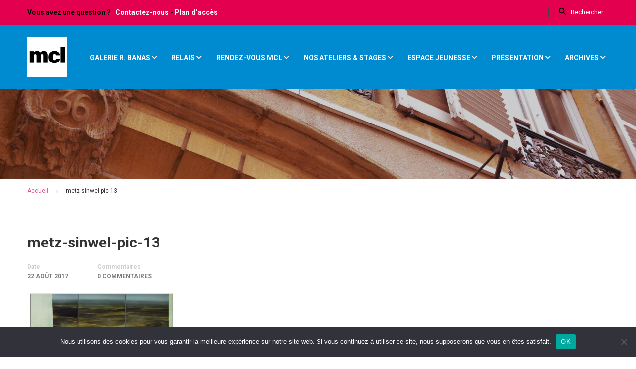

--- FILE ---
content_type: text/html; charset=UTF-8
request_url: https://mclmetz.fr/wolfgang-sinwel/metz-sinwel-pic-13/
body_size: 18434
content:



<!DOCTYPE html>
<html itemscope itemtype="http://schema.org/WebPage" lang="fr-FR">
<head>
	<meta charset="UTF-8">
	<meta name="viewport" content="width=device-width, initial-scale=1">
	<link rel="profile" href="https://gmpg.org/xfn/11">
	<link rel="pingback" href="https://mclmetz.fr/xmlrpc.php">
	<script type="text/javascript" id="lpData">
/* <![CDATA[ */
var lpData = {"site_url":"https:\/\/mclmetz.fr","user_id":"0","theme":"eduma-child-theme-01","lp_rest_url":"https:\/\/mclmetz.fr\/wp-json\/","nonce":"972c4e678c","is_course_archive":"","courses_url":"https:\/\/mclmetz.fr\/lp-courses\/","urlParams":[],"lp_version":"4.3.2.7","lp_rest_load_ajax":"https:\/\/mclmetz.fr\/wp-json\/lp\/v1\/load_content_via_ajax\/","ajaxUrl":"https:\/\/mclmetz.fr\/wp-admin\/admin-ajax.php","lpAjaxUrl":"https:\/\/mclmetz.fr\/lp-ajax-handle","coverImageRatio":"5.16","toast":{"gravity":"bottom","position":"center","duration":3000,"close":1,"stopOnFocus":1,"classPrefix":"lp-toast"},"i18n":[]};
/* ]]> */
</script>
<script type="text/javascript" id="lpSettingCourses">
/* <![CDATA[ */
var lpSettingCourses = {"lpArchiveLoadAjax":"1","lpArchiveNoLoadAjaxFirst":"0","lpArchivePaginationType":"","noLoadCoursesJs":"0"};
/* ]]> */
</script>
		<style id="learn-press-custom-css">
			:root {
				--lp-container-max-width: 1290px;
				--lp-cotainer-padding: 1rem;
				--lp-primary-color: #ffb606;
				--lp-secondary-color: #442e66;
			}
		</style>
		<meta name='robots' content='index, follow, max-image-preview:large, max-snippet:-1, max-video-preview:-1' />

	<!-- This site is optimized with the Yoast SEO plugin v26.8 - https://yoast.com/product/yoast-seo-wordpress/ -->
	<title>metz-sinwel-pic-13 - MCL Metz</title>
	<link rel="canonical" href="https://mclmetz.fr/wolfgang-sinwel/metz-sinwel-pic-13/" />
	<meta property="og:locale" content="fr_FR" />
	<meta property="og:type" content="article" />
	<meta property="og:title" content="metz-sinwel-pic-13 - MCL Metz" />
	<meta property="og:url" content="https://mclmetz.fr/wolfgang-sinwel/metz-sinwel-pic-13/" />
	<meta property="og:site_name" content="MCL Metz" />
	<meta property="article:publisher" content="https://www.facebook.com/mcl.metz" />
	<meta property="article:modified_time" content="2017-08-22T08:49:51+00:00" />
	<meta property="og:image" content="https://mclmetz.fr/wolfgang-sinwel/metz-sinwel-pic-13" />
	<meta property="og:image:width" content="2962" />
	<meta property="og:image:height" content="1694" />
	<meta property="og:image:type" content="image/jpeg" />
	<meta name="twitter:card" content="summary_large_image" />
	<meta name="twitter:site" content="@MCLmetz" />
	<script type="application/ld+json" class="yoast-schema-graph">{"@context":"https://schema.org","@graph":[{"@type":"WebPage","@id":"https://mclmetz.fr/wolfgang-sinwel/metz-sinwel-pic-13/","url":"https://mclmetz.fr/wolfgang-sinwel/metz-sinwel-pic-13/","name":"metz-sinwel-pic-13 - MCL Metz","isPartOf":{"@id":"https://mclmetz.fr/#website"},"primaryImageOfPage":{"@id":"https://mclmetz.fr/wolfgang-sinwel/metz-sinwel-pic-13/#primaryimage"},"image":{"@id":"https://mclmetz.fr/wolfgang-sinwel/metz-sinwel-pic-13/#primaryimage"},"thumbnailUrl":"https://mclmetz.fr/wp-content/uploads/2017/08/metz-sinwel-pic-13.jpg","datePublished":"2017-08-22T08:49:33+00:00","dateModified":"2017-08-22T08:49:51+00:00","breadcrumb":{"@id":"https://mclmetz.fr/wolfgang-sinwel/metz-sinwel-pic-13/#breadcrumb"},"inLanguage":"fr-FR","potentialAction":[{"@type":"ReadAction","target":["https://mclmetz.fr/wolfgang-sinwel/metz-sinwel-pic-13/"]}]},{"@type":"ImageObject","inLanguage":"fr-FR","@id":"https://mclmetz.fr/wolfgang-sinwel/metz-sinwel-pic-13/#primaryimage","url":"https://mclmetz.fr/wp-content/uploads/2017/08/metz-sinwel-pic-13.jpg","contentUrl":"https://mclmetz.fr/wp-content/uploads/2017/08/metz-sinwel-pic-13.jpg","width":2962,"height":1694},{"@type":"BreadcrumbList","@id":"https://mclmetz.fr/wolfgang-sinwel/metz-sinwel-pic-13/#breadcrumb","itemListElement":[{"@type":"ListItem","position":1,"name":"Home","item":"https://mclmetz.fr/"},{"@type":"ListItem","position":2,"name":"Wolfgang SINWEL","item":"https://mclmetz.fr/wolfgang-sinwel/"},{"@type":"ListItem","position":3,"name":"metz-sinwel-pic-13"}]},{"@type":"WebSite","@id":"https://mclmetz.fr/#website","url":"https://mclmetz.fr/","name":"MCL Metz","description":"","potentialAction":[{"@type":"SearchAction","target":{"@type":"EntryPoint","urlTemplate":"https://mclmetz.fr/?s={search_term_string}"},"query-input":{"@type":"PropertyValueSpecification","valueRequired":true,"valueName":"search_term_string"}}],"inLanguage":"fr-FR"}]}</script>
	<!-- / Yoast SEO plugin. -->


<link rel='dns-prefetch' href='//widgetlogic.org' />
<link rel='dns-prefetch' href='//fonts.googleapis.com' />
<link rel='dns-prefetch' href='//use.fontawesome.com' />
<link rel="alternate" type="application/rss+xml" title="MCL Metz &raquo; Flux" href="https://mclmetz.fr/feed/" />
<link rel="alternate" type="application/rss+xml" title="MCL Metz &raquo; Flux des commentaires" href="https://mclmetz.fr/comments/feed/" />
<link rel="alternate" type="application/rss+xml" title="MCL Metz &raquo; metz-sinwel-pic-13 Flux des commentaires" href="https://mclmetz.fr/wolfgang-sinwel/metz-sinwel-pic-13/feed/" />
<style id='wp-img-auto-sizes-contain-inline-css' type='text/css'>
img:is([sizes=auto i],[sizes^="auto," i]){contain-intrinsic-size:3000px 1500px}
/*# sourceURL=wp-img-auto-sizes-contain-inline-css */
</style>
<link rel='stylesheet' id='embedpress-css-css' href='https://mclmetz.fr/wp-content/plugins/embedpress/assets/css/embedpress.css?ver=1767615461' type='text/css' media='all' />
<link rel='stylesheet' id='embedpress-blocks-style-css' href='https://mclmetz.fr/wp-content/plugins/embedpress/assets/css/blocks.build.css?ver=1767615461' type='text/css' media='all' />
<link rel='stylesheet' id='embedpress-lazy-load-css-css' href='https://mclmetz.fr/wp-content/plugins/embedpress/assets/css/lazy-load.css?ver=1767615461' type='text/css' media='all' />
<link rel='stylesheet' id='wp-block-library-css' href='https://mclmetz.fr/wp-includes/css/dist/block-library/style.min.css?ver=6842ce20273fb0b5054565fa07999811' type='text/css' media='all' />
<style id='wp-block-heading-inline-css' type='text/css'>
h1:where(.wp-block-heading).has-background,h2:where(.wp-block-heading).has-background,h3:where(.wp-block-heading).has-background,h4:where(.wp-block-heading).has-background,h5:where(.wp-block-heading).has-background,h6:where(.wp-block-heading).has-background{padding:1.25em 2.375em}h1.has-text-align-left[style*=writing-mode]:where([style*=vertical-lr]),h1.has-text-align-right[style*=writing-mode]:where([style*=vertical-rl]),h2.has-text-align-left[style*=writing-mode]:where([style*=vertical-lr]),h2.has-text-align-right[style*=writing-mode]:where([style*=vertical-rl]),h3.has-text-align-left[style*=writing-mode]:where([style*=vertical-lr]),h3.has-text-align-right[style*=writing-mode]:where([style*=vertical-rl]),h4.has-text-align-left[style*=writing-mode]:where([style*=vertical-lr]),h4.has-text-align-right[style*=writing-mode]:where([style*=vertical-rl]),h5.has-text-align-left[style*=writing-mode]:where([style*=vertical-lr]),h5.has-text-align-right[style*=writing-mode]:where([style*=vertical-rl]),h6.has-text-align-left[style*=writing-mode]:where([style*=vertical-lr]),h6.has-text-align-right[style*=writing-mode]:where([style*=vertical-rl]){rotate:180deg}
/*# sourceURL=https://mclmetz.fr/wp-includes/blocks/heading/style.min.css */
</style>
<style id='wp-block-image-inline-css' type='text/css'>
.wp-block-image>a,.wp-block-image>figure>a{display:inline-block}.wp-block-image img{box-sizing:border-box;height:auto;max-width:100%;vertical-align:bottom}@media not (prefers-reduced-motion){.wp-block-image img.hide{visibility:hidden}.wp-block-image img.show{animation:show-content-image .4s}}.wp-block-image[style*=border-radius] img,.wp-block-image[style*=border-radius]>a{border-radius:inherit}.wp-block-image.has-custom-border img{box-sizing:border-box}.wp-block-image.aligncenter{text-align:center}.wp-block-image.alignfull>a,.wp-block-image.alignwide>a{width:100%}.wp-block-image.alignfull img,.wp-block-image.alignwide img{height:auto;width:100%}.wp-block-image .aligncenter,.wp-block-image .alignleft,.wp-block-image .alignright,.wp-block-image.aligncenter,.wp-block-image.alignleft,.wp-block-image.alignright{display:table}.wp-block-image .aligncenter>figcaption,.wp-block-image .alignleft>figcaption,.wp-block-image .alignright>figcaption,.wp-block-image.aligncenter>figcaption,.wp-block-image.alignleft>figcaption,.wp-block-image.alignright>figcaption{caption-side:bottom;display:table-caption}.wp-block-image .alignleft{float:left;margin:.5em 1em .5em 0}.wp-block-image .alignright{float:right;margin:.5em 0 .5em 1em}.wp-block-image .aligncenter{margin-left:auto;margin-right:auto}.wp-block-image :where(figcaption){margin-bottom:1em;margin-top:.5em}.wp-block-image.is-style-circle-mask img{border-radius:9999px}@supports ((-webkit-mask-image:none) or (mask-image:none)) or (-webkit-mask-image:none){.wp-block-image.is-style-circle-mask img{border-radius:0;-webkit-mask-image:url('data:image/svg+xml;utf8,<svg viewBox="0 0 100 100" xmlns="http://www.w3.org/2000/svg"><circle cx="50" cy="50" r="50"/></svg>');mask-image:url('data:image/svg+xml;utf8,<svg viewBox="0 0 100 100" xmlns="http://www.w3.org/2000/svg"><circle cx="50" cy="50" r="50"/></svg>');mask-mode:alpha;-webkit-mask-position:center;mask-position:center;-webkit-mask-repeat:no-repeat;mask-repeat:no-repeat;-webkit-mask-size:contain;mask-size:contain}}:root :where(.wp-block-image.is-style-rounded img,.wp-block-image .is-style-rounded img){border-radius:9999px}.wp-block-image figure{margin:0}.wp-lightbox-container{display:flex;flex-direction:column;position:relative}.wp-lightbox-container img{cursor:zoom-in}.wp-lightbox-container img:hover+button{opacity:1}.wp-lightbox-container button{align-items:center;backdrop-filter:blur(16px) saturate(180%);background-color:#5a5a5a40;border:none;border-radius:4px;cursor:zoom-in;display:flex;height:20px;justify-content:center;opacity:0;padding:0;position:absolute;right:16px;text-align:center;top:16px;width:20px;z-index:100}@media not (prefers-reduced-motion){.wp-lightbox-container button{transition:opacity .2s ease}}.wp-lightbox-container button:focus-visible{outline:3px auto #5a5a5a40;outline:3px auto -webkit-focus-ring-color;outline-offset:3px}.wp-lightbox-container button:hover{cursor:pointer;opacity:1}.wp-lightbox-container button:focus{opacity:1}.wp-lightbox-container button:focus,.wp-lightbox-container button:hover,.wp-lightbox-container button:not(:hover):not(:active):not(.has-background){background-color:#5a5a5a40;border:none}.wp-lightbox-overlay{box-sizing:border-box;cursor:zoom-out;height:100vh;left:0;overflow:hidden;position:fixed;top:0;visibility:hidden;width:100%;z-index:100000}.wp-lightbox-overlay .close-button{align-items:center;cursor:pointer;display:flex;justify-content:center;min-height:40px;min-width:40px;padding:0;position:absolute;right:calc(env(safe-area-inset-right) + 16px);top:calc(env(safe-area-inset-top) + 16px);z-index:5000000}.wp-lightbox-overlay .close-button:focus,.wp-lightbox-overlay .close-button:hover,.wp-lightbox-overlay .close-button:not(:hover):not(:active):not(.has-background){background:none;border:none}.wp-lightbox-overlay .lightbox-image-container{height:var(--wp--lightbox-container-height);left:50%;overflow:hidden;position:absolute;top:50%;transform:translate(-50%,-50%);transform-origin:top left;width:var(--wp--lightbox-container-width);z-index:9999999999}.wp-lightbox-overlay .wp-block-image{align-items:center;box-sizing:border-box;display:flex;height:100%;justify-content:center;margin:0;position:relative;transform-origin:0 0;width:100%;z-index:3000000}.wp-lightbox-overlay .wp-block-image img{height:var(--wp--lightbox-image-height);min-height:var(--wp--lightbox-image-height);min-width:var(--wp--lightbox-image-width);width:var(--wp--lightbox-image-width)}.wp-lightbox-overlay .wp-block-image figcaption{display:none}.wp-lightbox-overlay button{background:none;border:none}.wp-lightbox-overlay .scrim{background-color:#fff;height:100%;opacity:.9;position:absolute;width:100%;z-index:2000000}.wp-lightbox-overlay.active{visibility:visible}@media not (prefers-reduced-motion){.wp-lightbox-overlay.active{animation:turn-on-visibility .25s both}.wp-lightbox-overlay.active img{animation:turn-on-visibility .35s both}.wp-lightbox-overlay.show-closing-animation:not(.active){animation:turn-off-visibility .35s both}.wp-lightbox-overlay.show-closing-animation:not(.active) img{animation:turn-off-visibility .25s both}.wp-lightbox-overlay.zoom.active{animation:none;opacity:1;visibility:visible}.wp-lightbox-overlay.zoom.active .lightbox-image-container{animation:lightbox-zoom-in .4s}.wp-lightbox-overlay.zoom.active .lightbox-image-container img{animation:none}.wp-lightbox-overlay.zoom.active .scrim{animation:turn-on-visibility .4s forwards}.wp-lightbox-overlay.zoom.show-closing-animation:not(.active){animation:none}.wp-lightbox-overlay.zoom.show-closing-animation:not(.active) .lightbox-image-container{animation:lightbox-zoom-out .4s}.wp-lightbox-overlay.zoom.show-closing-animation:not(.active) .lightbox-image-container img{animation:none}.wp-lightbox-overlay.zoom.show-closing-animation:not(.active) .scrim{animation:turn-off-visibility .4s forwards}}@keyframes show-content-image{0%{visibility:hidden}99%{visibility:hidden}to{visibility:visible}}@keyframes turn-on-visibility{0%{opacity:0}to{opacity:1}}@keyframes turn-off-visibility{0%{opacity:1;visibility:visible}99%{opacity:0;visibility:visible}to{opacity:0;visibility:hidden}}@keyframes lightbox-zoom-in{0%{transform:translate(calc((-100vw + var(--wp--lightbox-scrollbar-width))/2 + var(--wp--lightbox-initial-left-position)),calc(-50vh + var(--wp--lightbox-initial-top-position))) scale(var(--wp--lightbox-scale))}to{transform:translate(-50%,-50%) scale(1)}}@keyframes lightbox-zoom-out{0%{transform:translate(-50%,-50%) scale(1);visibility:visible}99%{visibility:visible}to{transform:translate(calc((-100vw + var(--wp--lightbox-scrollbar-width))/2 + var(--wp--lightbox-initial-left-position)),calc(-50vh + var(--wp--lightbox-initial-top-position))) scale(var(--wp--lightbox-scale));visibility:hidden}}
/*# sourceURL=https://mclmetz.fr/wp-includes/blocks/image/style.min.css */
</style>
<style id='wp-block-columns-inline-css' type='text/css'>
.wp-block-columns{box-sizing:border-box;display:flex;flex-wrap:wrap!important}@media (min-width:782px){.wp-block-columns{flex-wrap:nowrap!important}}.wp-block-columns{align-items:normal!important}.wp-block-columns.are-vertically-aligned-top{align-items:flex-start}.wp-block-columns.are-vertically-aligned-center{align-items:center}.wp-block-columns.are-vertically-aligned-bottom{align-items:flex-end}@media (max-width:781px){.wp-block-columns:not(.is-not-stacked-on-mobile)>.wp-block-column{flex-basis:100%!important}}@media (min-width:782px){.wp-block-columns:not(.is-not-stacked-on-mobile)>.wp-block-column{flex-basis:0;flex-grow:1}.wp-block-columns:not(.is-not-stacked-on-mobile)>.wp-block-column[style*=flex-basis]{flex-grow:0}}.wp-block-columns.is-not-stacked-on-mobile{flex-wrap:nowrap!important}.wp-block-columns.is-not-stacked-on-mobile>.wp-block-column{flex-basis:0;flex-grow:1}.wp-block-columns.is-not-stacked-on-mobile>.wp-block-column[style*=flex-basis]{flex-grow:0}:where(.wp-block-columns){margin-bottom:1.75em}:where(.wp-block-columns.has-background){padding:1.25em 2.375em}.wp-block-column{flex-grow:1;min-width:0;overflow-wrap:break-word;word-break:break-word}.wp-block-column.is-vertically-aligned-top{align-self:flex-start}.wp-block-column.is-vertically-aligned-center{align-self:center}.wp-block-column.is-vertically-aligned-bottom{align-self:flex-end}.wp-block-column.is-vertically-aligned-stretch{align-self:stretch}.wp-block-column.is-vertically-aligned-bottom,.wp-block-column.is-vertically-aligned-center,.wp-block-column.is-vertically-aligned-top{width:100%}
/*# sourceURL=https://mclmetz.fr/wp-includes/blocks/columns/style.min.css */
</style>
<style id='wp-block-paragraph-inline-css' type='text/css'>
.is-small-text{font-size:.875em}.is-regular-text{font-size:1em}.is-large-text{font-size:2.25em}.is-larger-text{font-size:3em}.has-drop-cap:not(:focus):first-letter{float:left;font-size:8.4em;font-style:normal;font-weight:100;line-height:.68;margin:.05em .1em 0 0;text-transform:uppercase}body.rtl .has-drop-cap:not(:focus):first-letter{float:none;margin-left:.1em}p.has-drop-cap.has-background{overflow:hidden}:root :where(p.has-background){padding:1.25em 2.375em}:where(p.has-text-color:not(.has-link-color)) a{color:inherit}p.has-text-align-left[style*="writing-mode:vertical-lr"],p.has-text-align-right[style*="writing-mode:vertical-rl"]{rotate:180deg}
/*# sourceURL=https://mclmetz.fr/wp-includes/blocks/paragraph/style.min.css */
</style>
<style id='global-styles-inline-css' type='text/css'>
:root{--wp--preset--aspect-ratio--square: 1;--wp--preset--aspect-ratio--4-3: 4/3;--wp--preset--aspect-ratio--3-4: 3/4;--wp--preset--aspect-ratio--3-2: 3/2;--wp--preset--aspect-ratio--2-3: 2/3;--wp--preset--aspect-ratio--16-9: 16/9;--wp--preset--aspect-ratio--9-16: 9/16;--wp--preset--color--black: #000000;--wp--preset--color--cyan-bluish-gray: #abb8c3;--wp--preset--color--white: #ffffff;--wp--preset--color--pale-pink: #f78da7;--wp--preset--color--vivid-red: #cf2e2e;--wp--preset--color--luminous-vivid-orange: #ff6900;--wp--preset--color--luminous-vivid-amber: #fcb900;--wp--preset--color--light-green-cyan: #7bdcb5;--wp--preset--color--vivid-green-cyan: #00d084;--wp--preset--color--pale-cyan-blue: #8ed1fc;--wp--preset--color--vivid-cyan-blue: #0693e3;--wp--preset--color--vivid-purple: #9b51e0;--wp--preset--gradient--vivid-cyan-blue-to-vivid-purple: linear-gradient(135deg,rgb(6,147,227) 0%,rgb(155,81,224) 100%);--wp--preset--gradient--light-green-cyan-to-vivid-green-cyan: linear-gradient(135deg,rgb(122,220,180) 0%,rgb(0,208,130) 100%);--wp--preset--gradient--luminous-vivid-amber-to-luminous-vivid-orange: linear-gradient(135deg,rgb(252,185,0) 0%,rgb(255,105,0) 100%);--wp--preset--gradient--luminous-vivid-orange-to-vivid-red: linear-gradient(135deg,rgb(255,105,0) 0%,rgb(207,46,46) 100%);--wp--preset--gradient--very-light-gray-to-cyan-bluish-gray: linear-gradient(135deg,rgb(238,238,238) 0%,rgb(169,184,195) 100%);--wp--preset--gradient--cool-to-warm-spectrum: linear-gradient(135deg,rgb(74,234,220) 0%,rgb(151,120,209) 20%,rgb(207,42,186) 40%,rgb(238,44,130) 60%,rgb(251,105,98) 80%,rgb(254,248,76) 100%);--wp--preset--gradient--blush-light-purple: linear-gradient(135deg,rgb(255,206,236) 0%,rgb(152,150,240) 100%);--wp--preset--gradient--blush-bordeaux: linear-gradient(135deg,rgb(254,205,165) 0%,rgb(254,45,45) 50%,rgb(107,0,62) 100%);--wp--preset--gradient--luminous-dusk: linear-gradient(135deg,rgb(255,203,112) 0%,rgb(199,81,192) 50%,rgb(65,88,208) 100%);--wp--preset--gradient--pale-ocean: linear-gradient(135deg,rgb(255,245,203) 0%,rgb(182,227,212) 50%,rgb(51,167,181) 100%);--wp--preset--gradient--electric-grass: linear-gradient(135deg,rgb(202,248,128) 0%,rgb(113,206,126) 100%);--wp--preset--gradient--midnight: linear-gradient(135deg,rgb(2,3,129) 0%,rgb(40,116,252) 100%);--wp--preset--font-size--small: 13px;--wp--preset--font-size--medium: 20px;--wp--preset--font-size--large: 36px;--wp--preset--font-size--x-large: 42px;--wp--preset--spacing--20: 0.44rem;--wp--preset--spacing--30: 0.67rem;--wp--preset--spacing--40: 1rem;--wp--preset--spacing--50: 1.5rem;--wp--preset--spacing--60: 2.25rem;--wp--preset--spacing--70: 3.38rem;--wp--preset--spacing--80: 5.06rem;--wp--preset--shadow--natural: 6px 6px 9px rgba(0, 0, 0, 0.2);--wp--preset--shadow--deep: 12px 12px 50px rgba(0, 0, 0, 0.4);--wp--preset--shadow--sharp: 6px 6px 0px rgba(0, 0, 0, 0.2);--wp--preset--shadow--outlined: 6px 6px 0px -3px rgb(255, 255, 255), 6px 6px rgb(0, 0, 0);--wp--preset--shadow--crisp: 6px 6px 0px rgb(0, 0, 0);}:where(.is-layout-flex){gap: 0.5em;}:where(.is-layout-grid){gap: 0.5em;}body .is-layout-flex{display: flex;}.is-layout-flex{flex-wrap: wrap;align-items: center;}.is-layout-flex > :is(*, div){margin: 0;}body .is-layout-grid{display: grid;}.is-layout-grid > :is(*, div){margin: 0;}:where(.wp-block-columns.is-layout-flex){gap: 2em;}:where(.wp-block-columns.is-layout-grid){gap: 2em;}:where(.wp-block-post-template.is-layout-flex){gap: 1.25em;}:where(.wp-block-post-template.is-layout-grid){gap: 1.25em;}.has-black-color{color: var(--wp--preset--color--black) !important;}.has-cyan-bluish-gray-color{color: var(--wp--preset--color--cyan-bluish-gray) !important;}.has-white-color{color: var(--wp--preset--color--white) !important;}.has-pale-pink-color{color: var(--wp--preset--color--pale-pink) !important;}.has-vivid-red-color{color: var(--wp--preset--color--vivid-red) !important;}.has-luminous-vivid-orange-color{color: var(--wp--preset--color--luminous-vivid-orange) !important;}.has-luminous-vivid-amber-color{color: var(--wp--preset--color--luminous-vivid-amber) !important;}.has-light-green-cyan-color{color: var(--wp--preset--color--light-green-cyan) !important;}.has-vivid-green-cyan-color{color: var(--wp--preset--color--vivid-green-cyan) !important;}.has-pale-cyan-blue-color{color: var(--wp--preset--color--pale-cyan-blue) !important;}.has-vivid-cyan-blue-color{color: var(--wp--preset--color--vivid-cyan-blue) !important;}.has-vivid-purple-color{color: var(--wp--preset--color--vivid-purple) !important;}.has-black-background-color{background-color: var(--wp--preset--color--black) !important;}.has-cyan-bluish-gray-background-color{background-color: var(--wp--preset--color--cyan-bluish-gray) !important;}.has-white-background-color{background-color: var(--wp--preset--color--white) !important;}.has-pale-pink-background-color{background-color: var(--wp--preset--color--pale-pink) !important;}.has-vivid-red-background-color{background-color: var(--wp--preset--color--vivid-red) !important;}.has-luminous-vivid-orange-background-color{background-color: var(--wp--preset--color--luminous-vivid-orange) !important;}.has-luminous-vivid-amber-background-color{background-color: var(--wp--preset--color--luminous-vivid-amber) !important;}.has-light-green-cyan-background-color{background-color: var(--wp--preset--color--light-green-cyan) !important;}.has-vivid-green-cyan-background-color{background-color: var(--wp--preset--color--vivid-green-cyan) !important;}.has-pale-cyan-blue-background-color{background-color: var(--wp--preset--color--pale-cyan-blue) !important;}.has-vivid-cyan-blue-background-color{background-color: var(--wp--preset--color--vivid-cyan-blue) !important;}.has-vivid-purple-background-color{background-color: var(--wp--preset--color--vivid-purple) !important;}.has-black-border-color{border-color: var(--wp--preset--color--black) !important;}.has-cyan-bluish-gray-border-color{border-color: var(--wp--preset--color--cyan-bluish-gray) !important;}.has-white-border-color{border-color: var(--wp--preset--color--white) !important;}.has-pale-pink-border-color{border-color: var(--wp--preset--color--pale-pink) !important;}.has-vivid-red-border-color{border-color: var(--wp--preset--color--vivid-red) !important;}.has-luminous-vivid-orange-border-color{border-color: var(--wp--preset--color--luminous-vivid-orange) !important;}.has-luminous-vivid-amber-border-color{border-color: var(--wp--preset--color--luminous-vivid-amber) !important;}.has-light-green-cyan-border-color{border-color: var(--wp--preset--color--light-green-cyan) !important;}.has-vivid-green-cyan-border-color{border-color: var(--wp--preset--color--vivid-green-cyan) !important;}.has-pale-cyan-blue-border-color{border-color: var(--wp--preset--color--pale-cyan-blue) !important;}.has-vivid-cyan-blue-border-color{border-color: var(--wp--preset--color--vivid-cyan-blue) !important;}.has-vivid-purple-border-color{border-color: var(--wp--preset--color--vivid-purple) !important;}.has-vivid-cyan-blue-to-vivid-purple-gradient-background{background: var(--wp--preset--gradient--vivid-cyan-blue-to-vivid-purple) !important;}.has-light-green-cyan-to-vivid-green-cyan-gradient-background{background: var(--wp--preset--gradient--light-green-cyan-to-vivid-green-cyan) !important;}.has-luminous-vivid-amber-to-luminous-vivid-orange-gradient-background{background: var(--wp--preset--gradient--luminous-vivid-amber-to-luminous-vivid-orange) !important;}.has-luminous-vivid-orange-to-vivid-red-gradient-background{background: var(--wp--preset--gradient--luminous-vivid-orange-to-vivid-red) !important;}.has-very-light-gray-to-cyan-bluish-gray-gradient-background{background: var(--wp--preset--gradient--very-light-gray-to-cyan-bluish-gray) !important;}.has-cool-to-warm-spectrum-gradient-background{background: var(--wp--preset--gradient--cool-to-warm-spectrum) !important;}.has-blush-light-purple-gradient-background{background: var(--wp--preset--gradient--blush-light-purple) !important;}.has-blush-bordeaux-gradient-background{background: var(--wp--preset--gradient--blush-bordeaux) !important;}.has-luminous-dusk-gradient-background{background: var(--wp--preset--gradient--luminous-dusk) !important;}.has-pale-ocean-gradient-background{background: var(--wp--preset--gradient--pale-ocean) !important;}.has-electric-grass-gradient-background{background: var(--wp--preset--gradient--electric-grass) !important;}.has-midnight-gradient-background{background: var(--wp--preset--gradient--midnight) !important;}.has-small-font-size{font-size: var(--wp--preset--font-size--small) !important;}.has-medium-font-size{font-size: var(--wp--preset--font-size--medium) !important;}.has-large-font-size{font-size: var(--wp--preset--font-size--large) !important;}.has-x-large-font-size{font-size: var(--wp--preset--font-size--x-large) !important;}
:where(.wp-block-columns.is-layout-flex){gap: 2em;}:where(.wp-block-columns.is-layout-grid){gap: 2em;}
/*# sourceURL=global-styles-inline-css */
</style>
<style id='core-block-supports-inline-css' type='text/css'>
.wp-container-core-columns-is-layout-9d6595d7{flex-wrap:nowrap;}
/*# sourceURL=core-block-supports-inline-css */
</style>

<style id='classic-theme-styles-inline-css' type='text/css'>
/*! This file is auto-generated */
.wp-block-button__link{color:#fff;background-color:#32373c;border-radius:9999px;box-shadow:none;text-decoration:none;padding:calc(.667em + 2px) calc(1.333em + 2px);font-size:1.125em}.wp-block-file__button{background:#32373c;color:#fff;text-decoration:none}
/*# sourceURL=/wp-includes/css/classic-themes.min.css */
</style>
<link rel='stylesheet' id='block-widget-css' href='https://mclmetz.fr/wp-content/plugins/widget-logic/block_widget/css/widget.css?ver=1768263453' type='text/css' media='all' />
<style id='font-awesome-svg-styles-default-inline-css' type='text/css'>
.svg-inline--fa {
  display: inline-block;
  height: 1em;
  overflow: visible;
  vertical-align: -.125em;
}
/*# sourceURL=font-awesome-svg-styles-default-inline-css */
</style>
<link rel='stylesheet' id='font-awesome-svg-styles-css' href='https://mclmetz.fr/wp-content/uploads/font-awesome/v7.0.0/css/svg-with-js.css' type='text/css' media='all' />
<style id='font-awesome-svg-styles-inline-css' type='text/css'>
   .wp-block-font-awesome-icon svg::before,
   .wp-rich-text-font-awesome-icon svg::before {content: unset;}
/*# sourceURL=font-awesome-svg-styles-inline-css */
</style>
<link rel='stylesheet' id='cookie-notice-front-css' href='https://mclmetz.fr/wp-content/plugins/cookie-notice/css/front.min.css?ver=2.5.11' type='text/css' media='all' />
<link rel='stylesheet' id='social-icons-general-css' href='//mclmetz.fr/wp-content/plugins/social-icons/assets/css/social-icons.css?ver=1.7.4' type='text/css' media='all' />
<link rel='stylesheet' id='thim-awesome-css' href='https://mclmetz.fr/wp-content/plugins/thim-framework/css/font-awesome.min.css?ver=6842ce20273fb0b5054565fa07999811' type='text/css' media='all' />
<link rel='stylesheet' id='orbisius_ctc_eduma_parent_style-css' href='https://mclmetz.fr/wp-content/themes/eduma/style.css?ver=2.8.1' type='text/css' media='all' />
<link rel='stylesheet' id='orbisius_ctc_eduma_parent_style_child_style-css' href='https://mclmetz.fr/wp-content/themes/eduma-child-theme-01/style.css?ver=2.8.1' type='text/css' media='all' />
<link rel='stylesheet' id='thim-css-style-css' href='https://mclmetz.fr/wp-content/themes/eduma/assets/css/custom-style.css?ver=2.8.1.0' type='text/css' media='all' />
<link rel='stylesheet' id='thim-style-css' href='https://mclmetz.fr/wp-content/themes/eduma-child-theme-01/style.css?ver=2.8.1.0' type='text/css' media='all' />
<link rel='stylesheet' id='thim-custom-vc-css' href='https://mclmetz.fr/wp-content/themes/eduma/assets/css/custom-vc.css?ver=2.8.1.0' type='text/css' media='all' />
<link rel='stylesheet' id='tf-google-webfont-roboto-css' href='//fonts.googleapis.com/css?family=Roboto%3A100%2C100italic%2C300%2C300italic%2C400%2Citalic%2C500%2C500italic%2C700%2C700italic%2C900%2C900italic&#038;subset=greek-ext%2Cgreek%2Ccyrillic-ext%2Clatin-ext%2Clatin%2Cvietnamese%2Ccyrillic&#038;ver=6842ce20273fb0b5054565fa07999811' type='text/css' media='all' />
<link rel='stylesheet' id='tf-google-webfont-roboto-slab-css' href='//fonts.googleapis.com/css?family=Roboto+Slab%3A100%2C300%2C400%2C700&#038;subset=greek-ext%2Cgreek%2Ccyrillic-ext%2Clatin-ext%2Clatin%2Cvietnamese%2Ccyrillic&#038;ver=6842ce20273fb0b5054565fa07999811' type='text/css' media='all' />
<link rel='stylesheet' id='font-awesome-official-css' href='https://use.fontawesome.com/releases/v7.0.0/css/all.css' type='text/css' media='all' integrity="sha384-tGBVFh2h9Zcme3k9gJLbGqDpD+jRd419j/6N32rharcTZa1X6xgxug6pFMGonjxU" crossorigin="anonymous" />
<link rel='stylesheet' id='learnpress-widgets-css' href='https://mclmetz.fr/wp-content/plugins/learnpress/assets/css/widgets.css?ver=1769315135' type='text/css' media='all' />
<link rel='stylesheet' id='font-awesome-official-v4shim-css' href='https://use.fontawesome.com/releases/v7.0.0/css/v4-shims.css' type='text/css' media='all' integrity="sha384-NNMojup/wze+7MYNfppFkt1PyEfFX0wIGvCNanAQxX/+oI4LFnrP0EzKH7HTqLke" crossorigin="anonymous" />
<script type="text/javascript">
        var ajax_url ="https://mclmetz.fr/wp-admin/admin-ajax.php";
        </script><script type="text/javascript" src="https://mclmetz.fr/wp-includes/js/jquery/jquery.min.js?ver=3.7.1" id="jquery-core-js"></script>
<script type="text/javascript" src="https://mclmetz.fr/wp-includes/js/jquery/jquery-migrate.min.js?ver=3.4.1" id="jquery-migrate-js"></script>
<script type="text/javascript" id="cookie-notice-front-js-before">
/* <![CDATA[ */
var cnArgs = {"ajaxUrl":"https:\/\/mclmetz.fr\/wp-admin\/admin-ajax.php","nonce":"e1778a9a50","hideEffect":"fade","position":"bottom","onScroll":false,"onScrollOffset":100,"onClick":false,"cookieName":"cookie_notice_accepted","cookieTime":2592000,"cookieTimeRejected":2592000,"globalCookie":false,"redirection":false,"cache":false,"revokeCookies":false,"revokeCookiesOpt":"automatic"};

//# sourceURL=cookie-notice-front-js-before
/* ]]> */
</script>
<script type="text/javascript" src="https://mclmetz.fr/wp-content/plugins/cookie-notice/js/front.min.js?ver=2.5.11" id="cookie-notice-front-js"></script>
<script type="text/javascript" src="https://mclmetz.fr/wp-content/plugins/learnpress/assets/js/dist/loadAJAX.js?ver=1769315135" id="lp-load-ajax-js" async="async" data-wp-strategy="async"></script>
<script></script><link rel="https://api.w.org/" href="https://mclmetz.fr/wp-json/" /><link rel="alternate" title="JSON" type="application/json" href="https://mclmetz.fr/wp-json/wp/v2/media/9543" /><link rel="EditURI" type="application/rsd+xml" title="RSD" href="https://mclmetz.fr/xmlrpc.php?rsd" />

<link rel='shortlink' href='https://mclmetz.fr/?p=9543' />
<!-- Analytics by WP Statistics - https://wp-statistics.com -->
<meta name="generator" content="Powered by WPBakery Page Builder - drag and drop page builder for WordPress."/>
<meta name="generator" content="Powered by Slider Revolution 6.7.14 - responsive, Mobile-Friendly Slider Plugin for WordPress with comfortable drag and drop interface." />
<link rel="icon" href="https://mclmetz.fr/wp-content/uploads/2024/07/cropped-LOGO-MCL-temp-2024-2025-300-512x512-1-32x32.jpg" sizes="32x32" />
<link rel="icon" href="https://mclmetz.fr/wp-content/uploads/2024/07/cropped-LOGO-MCL-temp-2024-2025-300-512x512-1-192x192.jpg" sizes="192x192" />
<link rel="apple-touch-icon" href="https://mclmetz.fr/wp-content/uploads/2024/07/cropped-LOGO-MCL-temp-2024-2025-300-512x512-1-180x180.jpg" />
<meta name="msapplication-TileImage" content="https://mclmetz.fr/wp-content/uploads/2024/07/cropped-LOGO-MCL-temp-2024-2025-300-512x512-1-270x270.jpg" />
<script>function setREVStartSize(e){
			//window.requestAnimationFrame(function() {
				window.RSIW = window.RSIW===undefined ? window.innerWidth : window.RSIW;
				window.RSIH = window.RSIH===undefined ? window.innerHeight : window.RSIH;
				try {
					var pw = document.getElementById(e.c).parentNode.offsetWidth,
						newh;
					pw = pw===0 || isNaN(pw) || (e.l=="fullwidth" || e.layout=="fullwidth") ? window.RSIW : pw;
					e.tabw = e.tabw===undefined ? 0 : parseInt(e.tabw);
					e.thumbw = e.thumbw===undefined ? 0 : parseInt(e.thumbw);
					e.tabh = e.tabh===undefined ? 0 : parseInt(e.tabh);
					e.thumbh = e.thumbh===undefined ? 0 : parseInt(e.thumbh);
					e.tabhide = e.tabhide===undefined ? 0 : parseInt(e.tabhide);
					e.thumbhide = e.thumbhide===undefined ? 0 : parseInt(e.thumbhide);
					e.mh = e.mh===undefined || e.mh=="" || e.mh==="auto" ? 0 : parseInt(e.mh,0);
					if(e.layout==="fullscreen" || e.l==="fullscreen")
						newh = Math.max(e.mh,window.RSIH);
					else{
						e.gw = Array.isArray(e.gw) ? e.gw : [e.gw];
						for (var i in e.rl) if (e.gw[i]===undefined || e.gw[i]===0) e.gw[i] = e.gw[i-1];
						e.gh = e.el===undefined || e.el==="" || (Array.isArray(e.el) && e.el.length==0)? e.gh : e.el;
						e.gh = Array.isArray(e.gh) ? e.gh : [e.gh];
						for (var i in e.rl) if (e.gh[i]===undefined || e.gh[i]===0) e.gh[i] = e.gh[i-1];
											
						var nl = new Array(e.rl.length),
							ix = 0,
							sl;
						e.tabw = e.tabhide>=pw ? 0 : e.tabw;
						e.thumbw = e.thumbhide>=pw ? 0 : e.thumbw;
						e.tabh = e.tabhide>=pw ? 0 : e.tabh;
						e.thumbh = e.thumbhide>=pw ? 0 : e.thumbh;
						for (var i in e.rl) nl[i] = e.rl[i]<window.RSIW ? 0 : e.rl[i];
						sl = nl[0];
						for (var i in nl) if (sl>nl[i] && nl[i]>0) { sl = nl[i]; ix=i;}
						var m = pw>(e.gw[ix]+e.tabw+e.thumbw) ? 1 : (pw-(e.tabw+e.thumbw)) / (e.gw[ix]);
						newh =  (e.gh[ix] * m) + (e.tabh + e.thumbh);
					}
					var el = document.getElementById(e.c);
					if (el!==null && el) el.style.height = newh+"px";
					el = document.getElementById(e.c+"_wrapper");
					if (el!==null && el) {
						el.style.height = newh+"px";
						el.style.display = "block";
					}
				} catch(e){
					console.log("Failure at Presize of Slider:" + e)
				}
			//});
		  };</script>
	<script type="text/javascript">
		if (typeof ajaxurl === 'undefined') {
			/* <![CDATA[ */
			var ajaxurl = "https://mclmetz.fr/wp-admin/admin-ajax.php";
			/* ]]> */
		}
	</script>
	<noscript><style> .wpb_animate_when_almost_visible { opacity: 1; }</style></noscript><link rel='stylesheet' id='rs-plugin-settings-css' href='//mclmetz.fr/wp-content/plugins/revslider/sr6/assets/css/rs6.css?ver=6.7.14' type='text/css' media='all' />
<style id='rs-plugin-settings-inline-css' type='text/css'>
#rs-demo-id {}
/*# sourceURL=rs-plugin-settings-inline-css */
</style>
</head>

<body data-rsssl=1 class="attachment wp-singular attachment-template-default single single-attachment postid-9543 attachmentid-9543 attachment-jpeg wp-theme-eduma wp-child-theme-eduma-child-theme-01  thim-body-load-overlay cookies-not-set wpb-js-composer js-comp-ver-7.7.2 vc_responsive" id="thim-body">

<!-- menu for mobile-->
<div id="wrapper-container" class="wrapper-container">
	<div class="content-pusher ">


		
		<header id="masthead" class="site-header affix-top sticky-header header_overlay header_v1" >
				<div id="toolbar" class="toolbar">
		<div class="container">
			<div class="row">
				<div class="col-sm-12">
					<div class="toolbar-container">
						<aside id="block-15" class="widget widget_block"><div class="thim-have-any-question">
Vous avez une question ? &nbsp;
<a href="https://mclmetz.fr/contact/" alt="Contactez-nous" title="Contactez-nous">Contactez-nous</a> - <a href="https://mclmetz.fr/plan/">Plan d’accès</a>
</div></aside><aside id="search-4" class="widget widget_search"><form role="search" method="get" class="search-form" action="https://mclmetz.fr/">
				<label>
					<span class="screen-reader-text">Rechercher :</span>
					<input type="search" class="search-field" placeholder="Rechercher…" value="" name="s" />
				</label>
				<input type="submit" class="search-submit" value="Rechercher" />
			</form></aside>					</div>
				</div>
			</div>
		</div>
	</div><!--End/div#toolbar-->
<!-- <div class="main-menu"> -->
<div class="container">
	<div class="row">
		<div class="navigation col-sm-12">
			<div class="tm-table">
				<div class="width-logo table-cell sm-logo">
					<a href="https://mclmetz.fr/" title="MCL Metz - " rel="home" class="no-sticky-logo"><img src="https://mclmetz.fr/wp-content/uploads/2024/07/LOGO-MCL-temp-2024-2025-300-512x512-1.jpg" alt="MCL Metz" width="512" height="512"></a><a href="https://mclmetz.fr/" rel="home" class="sticky-logo"><img src="https://mclmetz.fr/wp-content/uploads/2024/07/LOGO-MCL-temp-2024-2025-300-80x80-1.jpg" alt="MCL Metz" width="80" height="80"></a>				</div>
				<nav class="width-navigation table-cell table-right">
					<ul class="nav navbar-nav menu-main-menu">
	<li  class="menu-item menu-item-type-post_type menu-item-object-page menu-item-has-children drop_to_right standard"><span class="disable_link"><span data-hover="GALERIE R. BANAS">GALERIE R. BANAS</span></span>
<ul class="sub-menu" >
	<li  class="menu-item menu-item-type-post_type menu-item-object-page"><a href="https://mclmetz.fr/expositions-galerie-dart-metz-mcl/">Expositions</a></li>
	<li  class="menu-item menu-item-type-post_type menu-item-object-page"><a href="https://mclmetz.fr/archives-galerie/">Archives expositions</a></li>
</ul>
</li>
<li  class="menu-item menu-item-type-custom menu-item-object-custom menu-item-has-children drop_to_right standard"><span class="disable_link"><span data-hover="Relais">Relais</span></span>
<ul class="sub-menu" >
	<li  class="menu-item menu-item-type-post_type menu-item-object-page"><a href="https://mclmetz.fr/laboratoire-dartistes/">Laboratoire d’artistes 25-26</a></li>
	<li  class="menu-item menu-item-type-post_type menu-item-object-page"><a href="https://mclmetz.fr/spectacles/">Programmation du Relais</a></li>
</ul>
</li>
<li  class="menu-item menu-item-type-custom menu-item-object-custom menu-item-has-children drop_to_right multicolumn"><span class="disable_link"><span data-hover="Rendez-vous MCL">Rendez-vous MCL</span></span>
<ul class="sub-menu megacol submenu_columns_2" >
	<li  class="menu-item menu-item-type-post_type menu-item-object-page"><a href="https://mclmetz.fr/rencontres-conferences/">Rencontres/Conférences</a></li>
	<li  class="menu-item menu-item-type-post_type menu-item-object-page"><a href="https://mclmetz.fr/assemblee-generale/">Assemblée générale 2025</a></li>
	<li  class="menu-item menu-item-type-post_type menu-item-object-page"><a href="https://mclmetz.fr/presentation-de-saison-mcl-live/">Présentation de saison | MCL LIVE</a></li>
	<li  class="menu-item menu-item-type-post_type menu-item-object-page"><a href="https://mclmetz.fr/gala-de-danse-moderne-et-de-chant/">Gala de danse moderne et de chant</a></li>
	<li  class="menu-item menu-item-type-post_type menu-item-object-page"><a href="https://mclmetz.fr/reunions-information-25-26/">Réunions d&rsquo;informations</a></li>
</ul>
</li>
<li  class="menu-item menu-item-type-post_type menu-item-object-page menu-item-has-children drop_to_right multicolumn"><span class="disable_link"><span data-hover="Nos ateliers & Stages">Nos ateliers &#038; Stages</span></span>
<ul class="sub-menu megacol submenu_columns_5" >
	<li  class="menu-item menu-item-type-custom menu-item-object-custom menu-item-has-children"><span class="disable_link">Arts visuels</span>
	<ul class="sub-menu" >
		<li  class="menu-item menu-item-type-post_type menu-item-object-page"><a href="https://mclmetz.fr/arts-plastiques/">Arts plastiques</a></li>
		<li  class="menu-item menu-item-type-post_type menu-item-object-page"><a href="https://mclmetz.fr/calligraphie/">Calligraphie</a></li>
		<li  class="menu-item menu-item-type-post_type menu-item-object-page"><a href="https://mclmetz.fr/cinemas-masterclass/">CinémaS Masterclass</a></li>
		<li  class="menu-item menu-item-type-post_type menu-item-object-page"><a href="https://mclmetz.fr/dessin-peinture/">Dessin | Peinture</a></li>
		<li  class="menu-item menu-item-type-post_type menu-item-object-page"><a href="https://mclmetz.fr/art-floral-japonais-ikebana/">Ikebana | Art floral japonais</a></li>
		<li  class="menu-item menu-item-type-post_type menu-item-object-page"><a title="Mangas" href="https://mclmetz.fr/mangas/">Mangas</a></li>
		<li  class="menu-item menu-item-type-post_type menu-item-object-page"><a href="https://mclmetz.fr/photographie-recits-de-lintime/">Photographie &#038; Récits de l’intime</a></li>
		<li  class="menu-item menu-item-type-post_type menu-item-object-page"><a href="https://mclmetz.fr/vitrail-dart/">Vitrail d’art | Fusing</a></li>
	</ul>
</li>
	<li  class="menu-item menu-item-type-custom menu-item-object-custom menu-item-has-children"><span class="disable_link">Langues vivantes</span>
	<ul class="sub-menu" >
		<li  class="menu-item menu-item-type-post_type menu-item-object-page"><a href="https://mclmetz.fr/allemand/">Allemand</a></li>
		<li  class="menu-item menu-item-type-post_type menu-item-object-page"><a href="https://mclmetz.fr/anglais-24-25/">Anglais</a></li>
		<li  class="menu-item menu-item-type-post_type menu-item-object-page"><a href="https://mclmetz.fr/espagnol/">Espagnol</a></li>
		<li  class="menu-item menu-item-type-post_type menu-item-object-page"><a href="https://mclmetz.fr/esperanto/">Espéranto</a></li>
		<li  class="menu-item menu-item-type-post_type menu-item-object-page"><a href="https://mclmetz.fr/francais/">Français</a></li>
		<li  class="menu-item menu-item-type-post_type menu-item-object-page"><a href="https://mclmetz.fr/italien/">Italien</a></li>
		<li  class="menu-item menu-item-type-post_type menu-item-object-page"><a href="https://mclmetz.fr/japonais/">Japonais</a></li>
	</ul>
</li>
	<li  class="menu-item menu-item-type-custom menu-item-object-custom menu-item-has-children"><span class="disable_link">Expression | Loisirs</span>
	<ul class="sub-menu" >
		<li  class="menu-item menu-item-type-post_type menu-item-object-page"><a href="https://mclmetz.fr/cuisine-vegetarienne-7/">Cuisine végétarienne (stages)</a></li>
		<li  class="menu-item menu-item-type-post_type menu-item-object-page"><a href="https://mclmetz.fr/histoire-patrimoine-lorrain/">Histoire, &#038; Patrimoine Lorrain</a></li>
		<li  class="menu-item menu-item-type-post_type menu-item-object-page"><a href="https://mclmetz.fr/radio/">Radio</a></li>
		<li  class="menu-item menu-item-type-post_type menu-item-object-page"><a href="https://mclmetz.fr/scrabble/">Scrabble</a></li>
		<li  class="menu-item menu-item-type-post_type menu-item-object-page"><a href="https://mclmetz.fr/tarot/">Tarot</a></li>
	</ul>
</li>
	<li  class="menu-item menu-item-type-custom menu-item-object-custom menu-item-has-children"><span class="disable_link">Musiques actuelles</span>
	<ul class="sub-menu" >
		<li  class="menu-item menu-item-type-post_type menu-item-object-page"><a href="https://mclmetz.fr/atlier-musique-actuelle/">Atelier de Musique Actuelle</a></li>
		<li  class="menu-item menu-item-type-post_type menu-item-object-page"><a href="https://mclmetz.fr/basse/">Basse électrique</a></li>
		<li  class="menu-item menu-item-type-post_type menu-item-object-page"><a href="https://mclmetz.fr/batterie/">Batterie</a></li>
		<li  class="menu-item menu-item-type-post_type menu-item-object-page"><a href="https://mclmetz.fr/chant/">Chant</a></li>
		<li  class="menu-item menu-item-type-post_type menu-item-object-page"><a href="https://mclmetz.fr/chant-vibratoire-stages/">Chant Vibratoire (Stages)</a></li>
		<li  class="menu-item menu-item-type-post_type menu-item-object-page"><a href="https://mclmetz.fr/chorale-de-quartier/">Chorale de quartier</a></li>
		<li  class="menu-item menu-item-type-post_type menu-item-object-page"><a href="https://mclmetz.fr/guitare/">Guitare</a></li>
		<li  class="menu-item menu-item-type-post_type menu-item-object-page"><a href="https://mclmetz.fr/mao/">M.A.O.</a></li>
		<li  class="menu-item menu-item-type-post_type menu-item-object-page"><a href="https://mclmetz.fr/piano/">Piano</a></li>
	</ul>
</li>
	<li  class="menu-item menu-item-type-custom menu-item-object-custom menu-item-has-children"><span class="disable_link">Théâtre | mouvements</span>
	<ul class="sub-menu" >
		<li  class="menu-item menu-item-type-post_type menu-item-object-page"><a href="https://mclmetz.fr/danse-moderne/">Danse moderne</a></li>
		<li  class="menu-item menu-item-type-post_type menu-item-object-page"><a href="https://mclmetz.fr/workshops-interieurs-choregraphiques/">Intérieurs chorégraphiques</a></li>
		<li  class="menu-item menu-item-type-post_type menu-item-object-page"><a href="https://mclmetz.fr/mime-corporel/">Mime corporel</a></li>
		<li  class="menu-item menu-item-type-post_type menu-item-object-page"><a href="https://mclmetz.fr/pilates/">Pilates</a></li>
		<li  class="menu-item menu-item-type-post_type menu-item-object-page"><a href="https://mclmetz.fr/qi-gong/">Qi gong</a></li>
		<li  class="menu-item menu-item-type-post_type menu-item-object-page"><a href="https://mclmetz.fr/salsa-cubaine/">Salsa Cubaine</a></li>
		<li  class="menu-item menu-item-type-post_type menu-item-object-page"><a href="https://mclmetz.fr/sophrologie/">sophrologie</a></li>
		<li  class="menu-item menu-item-type-post_type menu-item-object-page"><a href="https://mclmetz.fr/theatre/">Ateliers Théâtre</a></li>
		<li  class="menu-item menu-item-type-post_type menu-item-object-page"><a href="https://mclmetz.fr/yoga/">Yoga</a></li>
	</ul>
</li>
</ul>
</li>
<li  class="menu-item menu-item-type-custom menu-item-object-custom menu-item-home menu-item-has-children drop_to_right multicolumn"><span class="disable_link"><span data-hover="ESPACE JEUNESSE">ESPACE JEUNESSE</span></span>
<ul class="sub-menu megacol submenu_columns_2" >
	<li  class="menu-item menu-item-type-custom menu-item-object-custom menu-item-home menu-item-has-children"><span class="disable_link">Animation enfance</span>
	<ul class="sub-menu" >
		<li  class="menu-item menu-item-type-post_type menu-item-object-page"><a href="https://mclmetz.fr/centres-aeres/">Centres aérés</a></li>
		<li  class="menu-item menu-item-type-post_type menu-item-object-page"><a href="https://mclmetz.fr/mercredis-educatifs/">Mercredis éducatifs</a></li>
		<li  class="menu-item menu-item-type-post_type menu-item-object-page"><a href="https://mclmetz.fr/periscolaire/">Périscolaire</a></li>
		<li  class="menu-item menu-item-type-post_type menu-item-object-page"><a href="https://mclmetz.fr/inscriptions/">Inscriptions</a></li>
	</ul>
</li>
	<li  class="menu-item menu-item-type-post_type menu-item-object-page menu-item-has-children"><span class="disable_link">Jeunes publics</span>
	<ul class="sub-menu" >
		<li  class="menu-item menu-item-type-post_type menu-item-object-page"><a href="https://mclmetz.fr/ateliers-de-sensibilisation-aux-arts-plastiques-a-s-a-p/">Ateliers de Sensibilisation aux Arts Plastiques (A.S.A.P)</a></li>
		<li  class="menu-item menu-item-type-post_type menu-item-object-page"><a href="https://mclmetz.fr/animation-estivale-2025/">ANIMATION ESTIVALE 2025</a></li>
		<li  class="menu-item menu-item-type-post_type menu-item-object-page"><a href="https://mclmetz.fr/les-midis-ados-mcl/">Les Midis-Ados MCL</a></li>
		<li  class="menu-item menu-item-type-post_type menu-item-object-page"><a href="https://mclmetz.fr/spectacles-2/">Spectacles JP</a></li>
		<li  class="menu-item menu-item-type-post_type menu-item-object-page"><a href="https://mclmetz.fr/stages-artistiques/">Stages artistiques JP</a></li>
	</ul>
</li>
</ul>
</li>
<li  class="menu-item menu-item-type-post_type menu-item-object-page menu-item-has-children drop_to_right standard"><span class="disable_link"><span data-hover="Présentation">Présentation</span></span>
<ul class="sub-menu" >
	<li  class="menu-item menu-item-type-post_type menu-item-object-page"><a href="https://mclmetz.fr/edito-2022-2023/">La MCL c’est….</a></li>
	<li  class="menu-item menu-item-type-post_type menu-item-object-page"><a href="https://mclmetz.fr/notre-equipe/">Notre équipe</a></li>
	<li  class="menu-item menu-item-type-post_type menu-item-object-page"><a href="https://mclmetz.fr/nos-partenaires/">Nos partenaires</a></li>
	<li  class="menu-item menu-item-type-post_type menu-item-object-page"><a href="https://mclmetz.fr/nous-soutenir/">Nous soutenir</a></li>
	<li  class="menu-item menu-item-type-post_type menu-item-object-page"><a href="https://mclmetz.fr/plan/">Plan d’accès</a></li>
	<li  class="menu-item menu-item-type-post_type menu-item-object-page"><a href="https://mclmetz.fr/projets/">Projets</a></li>
</ul>
</li>
<li  class="menu-item menu-item-type-post_type menu-item-object-page menu-item-has-children drop_to_right standard"><span class="disable_link"><span data-hover="Archives">Archives</span></span>
<ul class="sub-menu" >
	<li  class="menu-item menu-item-type-taxonomy menu-item-object-category"><a href="https://mclmetz.fr/category/arch-jeunes/">Archives jeunes publics</a></li>
	<li  class="menu-item menu-item-type-taxonomy menu-item-object-category"><a href="https://mclmetz.fr/category/arch-rel/">Archives spectacles</a></li>
	<li  class="menu-item menu-item-type-custom menu-item-object-custom"><a href="https://vimeo.com/user29740721">Archives vidéos</a></li>
</ul>
</li>
</ul>
<!--</div>-->				</nav>
				<div class="menu-mobile-effect navbar-toggle" data-effect="mobile-effect">
					<span class="icon-bar"></span>
					<span class="icon-bar"></span>
					<span class="icon-bar"></span>
				</div>
			</div>
			<!--end .row-->
		</div>
	</div>
</div>		</header>
		<!-- Mobile Menu-->
		<nav class="mobile-menu-container mobile-effect">
			<ul class="nav navbar-nav">
	<li  class="menu-item menu-item-type-post_type menu-item-object-page menu-item-has-children drop_to_right standard"><span class="disable_link"><span data-hover="GALERIE R. BANAS">GALERIE R. BANAS</span></span>
<ul class="sub-menu" >
	<li  class="menu-item menu-item-type-post_type menu-item-object-page"><a href="https://mclmetz.fr/expositions-galerie-dart-metz-mcl/">Expositions</a></li>
	<li  class="menu-item menu-item-type-post_type menu-item-object-page"><a href="https://mclmetz.fr/archives-galerie/">Archives expositions</a></li>
</ul>
</li>
<li  class="menu-item menu-item-type-custom menu-item-object-custom menu-item-has-children drop_to_right standard"><span class="disable_link"><span data-hover="Relais">Relais</span></span>
<ul class="sub-menu" >
	<li  class="menu-item menu-item-type-post_type menu-item-object-page"><a href="https://mclmetz.fr/laboratoire-dartistes/">Laboratoire d’artistes 25-26</a></li>
	<li  class="menu-item menu-item-type-post_type menu-item-object-page"><a href="https://mclmetz.fr/spectacles/">Programmation du Relais</a></li>
</ul>
</li>
<li  class="menu-item menu-item-type-custom menu-item-object-custom menu-item-has-children drop_to_right multicolumn"><span class="disable_link"><span data-hover="Rendez-vous MCL">Rendez-vous MCL</span></span>
<ul class="sub-menu megacol submenu_columns_2" >
	<li  class="menu-item menu-item-type-post_type menu-item-object-page"><a href="https://mclmetz.fr/rencontres-conferences/">Rencontres/Conférences</a></li>
	<li  class="menu-item menu-item-type-post_type menu-item-object-page"><a href="https://mclmetz.fr/assemblee-generale/">Assemblée générale 2025</a></li>
	<li  class="menu-item menu-item-type-post_type menu-item-object-page"><a href="https://mclmetz.fr/presentation-de-saison-mcl-live/">Présentation de saison | MCL LIVE</a></li>
	<li  class="menu-item menu-item-type-post_type menu-item-object-page"><a href="https://mclmetz.fr/gala-de-danse-moderne-et-de-chant/">Gala de danse moderne et de chant</a></li>
	<li  class="menu-item menu-item-type-post_type menu-item-object-page"><a href="https://mclmetz.fr/reunions-information-25-26/">Réunions d&rsquo;informations</a></li>
</ul>
</li>
<li  class="menu-item menu-item-type-post_type menu-item-object-page menu-item-has-children drop_to_right multicolumn"><span class="disable_link"><span data-hover="Nos ateliers & Stages">Nos ateliers &#038; Stages</span></span>
<ul class="sub-menu megacol submenu_columns_5" >
	<li  class="menu-item menu-item-type-custom menu-item-object-custom menu-item-has-children"><span class="disable_link">Arts visuels</span>
	<ul class="sub-menu" >
		<li  class="menu-item menu-item-type-post_type menu-item-object-page"><a href="https://mclmetz.fr/arts-plastiques/">Arts plastiques</a></li>
		<li  class="menu-item menu-item-type-post_type menu-item-object-page"><a href="https://mclmetz.fr/calligraphie/">Calligraphie</a></li>
		<li  class="menu-item menu-item-type-post_type menu-item-object-page"><a href="https://mclmetz.fr/cinemas-masterclass/">CinémaS Masterclass</a></li>
		<li  class="menu-item menu-item-type-post_type menu-item-object-page"><a href="https://mclmetz.fr/dessin-peinture/">Dessin | Peinture</a></li>
		<li  class="menu-item menu-item-type-post_type menu-item-object-page"><a href="https://mclmetz.fr/art-floral-japonais-ikebana/">Ikebana | Art floral japonais</a></li>
		<li  class="menu-item menu-item-type-post_type menu-item-object-page"><a title="Mangas" href="https://mclmetz.fr/mangas/">Mangas</a></li>
		<li  class="menu-item menu-item-type-post_type menu-item-object-page"><a href="https://mclmetz.fr/photographie-recits-de-lintime/">Photographie &#038; Récits de l’intime</a></li>
		<li  class="menu-item menu-item-type-post_type menu-item-object-page"><a href="https://mclmetz.fr/vitrail-dart/">Vitrail d’art | Fusing</a></li>
	</ul>
</li>
	<li  class="menu-item menu-item-type-custom menu-item-object-custom menu-item-has-children"><span class="disable_link">Langues vivantes</span>
	<ul class="sub-menu" >
		<li  class="menu-item menu-item-type-post_type menu-item-object-page"><a href="https://mclmetz.fr/allemand/">Allemand</a></li>
		<li  class="menu-item menu-item-type-post_type menu-item-object-page"><a href="https://mclmetz.fr/anglais-24-25/">Anglais</a></li>
		<li  class="menu-item menu-item-type-post_type menu-item-object-page"><a href="https://mclmetz.fr/espagnol/">Espagnol</a></li>
		<li  class="menu-item menu-item-type-post_type menu-item-object-page"><a href="https://mclmetz.fr/esperanto/">Espéranto</a></li>
		<li  class="menu-item menu-item-type-post_type menu-item-object-page"><a href="https://mclmetz.fr/francais/">Français</a></li>
		<li  class="menu-item menu-item-type-post_type menu-item-object-page"><a href="https://mclmetz.fr/italien/">Italien</a></li>
		<li  class="menu-item menu-item-type-post_type menu-item-object-page"><a href="https://mclmetz.fr/japonais/">Japonais</a></li>
	</ul>
</li>
	<li  class="menu-item menu-item-type-custom menu-item-object-custom menu-item-has-children"><span class="disable_link">Expression | Loisirs</span>
	<ul class="sub-menu" >
		<li  class="menu-item menu-item-type-post_type menu-item-object-page"><a href="https://mclmetz.fr/cuisine-vegetarienne-7/">Cuisine végétarienne (stages)</a></li>
		<li  class="menu-item menu-item-type-post_type menu-item-object-page"><a href="https://mclmetz.fr/histoire-patrimoine-lorrain/">Histoire, &#038; Patrimoine Lorrain</a></li>
		<li  class="menu-item menu-item-type-post_type menu-item-object-page"><a href="https://mclmetz.fr/radio/">Radio</a></li>
		<li  class="menu-item menu-item-type-post_type menu-item-object-page"><a href="https://mclmetz.fr/scrabble/">Scrabble</a></li>
		<li  class="menu-item menu-item-type-post_type menu-item-object-page"><a href="https://mclmetz.fr/tarot/">Tarot</a></li>
	</ul>
</li>
	<li  class="menu-item menu-item-type-custom menu-item-object-custom menu-item-has-children"><span class="disable_link">Musiques actuelles</span>
	<ul class="sub-menu" >
		<li  class="menu-item menu-item-type-post_type menu-item-object-page"><a href="https://mclmetz.fr/atlier-musique-actuelle/">Atelier de Musique Actuelle</a></li>
		<li  class="menu-item menu-item-type-post_type menu-item-object-page"><a href="https://mclmetz.fr/basse/">Basse électrique</a></li>
		<li  class="menu-item menu-item-type-post_type menu-item-object-page"><a href="https://mclmetz.fr/batterie/">Batterie</a></li>
		<li  class="menu-item menu-item-type-post_type menu-item-object-page"><a href="https://mclmetz.fr/chant/">Chant</a></li>
		<li  class="menu-item menu-item-type-post_type menu-item-object-page"><a href="https://mclmetz.fr/chant-vibratoire-stages/">Chant Vibratoire (Stages)</a></li>
		<li  class="menu-item menu-item-type-post_type menu-item-object-page"><a href="https://mclmetz.fr/chorale-de-quartier/">Chorale de quartier</a></li>
		<li  class="menu-item menu-item-type-post_type menu-item-object-page"><a href="https://mclmetz.fr/guitare/">Guitare</a></li>
		<li  class="menu-item menu-item-type-post_type menu-item-object-page"><a href="https://mclmetz.fr/mao/">M.A.O.</a></li>
		<li  class="menu-item menu-item-type-post_type menu-item-object-page"><a href="https://mclmetz.fr/piano/">Piano</a></li>
	</ul>
</li>
	<li  class="menu-item menu-item-type-custom menu-item-object-custom menu-item-has-children"><span class="disable_link">Théâtre | mouvements</span>
	<ul class="sub-menu" >
		<li  class="menu-item menu-item-type-post_type menu-item-object-page"><a href="https://mclmetz.fr/danse-moderne/">Danse moderne</a></li>
		<li  class="menu-item menu-item-type-post_type menu-item-object-page"><a href="https://mclmetz.fr/workshops-interieurs-choregraphiques/">Intérieurs chorégraphiques</a></li>
		<li  class="menu-item menu-item-type-post_type menu-item-object-page"><a href="https://mclmetz.fr/mime-corporel/">Mime corporel</a></li>
		<li  class="menu-item menu-item-type-post_type menu-item-object-page"><a href="https://mclmetz.fr/pilates/">Pilates</a></li>
		<li  class="menu-item menu-item-type-post_type menu-item-object-page"><a href="https://mclmetz.fr/qi-gong/">Qi gong</a></li>
		<li  class="menu-item menu-item-type-post_type menu-item-object-page"><a href="https://mclmetz.fr/salsa-cubaine/">Salsa Cubaine</a></li>
		<li  class="menu-item menu-item-type-post_type menu-item-object-page"><a href="https://mclmetz.fr/sophrologie/">sophrologie</a></li>
		<li  class="menu-item menu-item-type-post_type menu-item-object-page"><a href="https://mclmetz.fr/theatre/">Ateliers Théâtre</a></li>
		<li  class="menu-item menu-item-type-post_type menu-item-object-page"><a href="https://mclmetz.fr/yoga/">Yoga</a></li>
	</ul>
</li>
</ul>
</li>
<li  class="menu-item menu-item-type-custom menu-item-object-custom menu-item-home menu-item-has-children drop_to_right multicolumn"><span class="disable_link"><span data-hover="ESPACE JEUNESSE">ESPACE JEUNESSE</span></span>
<ul class="sub-menu megacol submenu_columns_2" >
	<li  class="menu-item menu-item-type-custom menu-item-object-custom menu-item-home menu-item-has-children"><span class="disable_link">Animation enfance</span>
	<ul class="sub-menu" >
		<li  class="menu-item menu-item-type-post_type menu-item-object-page"><a href="https://mclmetz.fr/centres-aeres/">Centres aérés</a></li>
		<li  class="menu-item menu-item-type-post_type menu-item-object-page"><a href="https://mclmetz.fr/mercredis-educatifs/">Mercredis éducatifs</a></li>
		<li  class="menu-item menu-item-type-post_type menu-item-object-page"><a href="https://mclmetz.fr/periscolaire/">Périscolaire</a></li>
		<li  class="menu-item menu-item-type-post_type menu-item-object-page"><a href="https://mclmetz.fr/inscriptions/">Inscriptions</a></li>
	</ul>
</li>
	<li  class="menu-item menu-item-type-post_type menu-item-object-page menu-item-has-children"><span class="disable_link">Jeunes publics</span>
	<ul class="sub-menu" >
		<li  class="menu-item menu-item-type-post_type menu-item-object-page"><a href="https://mclmetz.fr/ateliers-de-sensibilisation-aux-arts-plastiques-a-s-a-p/">Ateliers de Sensibilisation aux Arts Plastiques (A.S.A.P)</a></li>
		<li  class="menu-item menu-item-type-post_type menu-item-object-page"><a href="https://mclmetz.fr/animation-estivale-2025/">ANIMATION ESTIVALE 2025</a></li>
		<li  class="menu-item menu-item-type-post_type menu-item-object-page"><a href="https://mclmetz.fr/les-midis-ados-mcl/">Les Midis-Ados MCL</a></li>
		<li  class="menu-item menu-item-type-post_type menu-item-object-page"><a href="https://mclmetz.fr/spectacles-2/">Spectacles JP</a></li>
		<li  class="menu-item menu-item-type-post_type menu-item-object-page"><a href="https://mclmetz.fr/stages-artistiques/">Stages artistiques JP</a></li>
	</ul>
</li>
</ul>
</li>
<li  class="menu-item menu-item-type-post_type menu-item-object-page menu-item-has-children drop_to_right standard"><span class="disable_link"><span data-hover="Présentation">Présentation</span></span>
<ul class="sub-menu" >
	<li  class="menu-item menu-item-type-post_type menu-item-object-page"><a href="https://mclmetz.fr/edito-2022-2023/">La MCL c’est….</a></li>
	<li  class="menu-item menu-item-type-post_type menu-item-object-page"><a href="https://mclmetz.fr/notre-equipe/">Notre équipe</a></li>
	<li  class="menu-item menu-item-type-post_type menu-item-object-page"><a href="https://mclmetz.fr/nos-partenaires/">Nos partenaires</a></li>
	<li  class="menu-item menu-item-type-post_type menu-item-object-page"><a href="https://mclmetz.fr/nous-soutenir/">Nous soutenir</a></li>
	<li  class="menu-item menu-item-type-post_type menu-item-object-page"><a href="https://mclmetz.fr/plan/">Plan d’accès</a></li>
	<li  class="menu-item menu-item-type-post_type menu-item-object-page"><a href="https://mclmetz.fr/projets/">Projets</a></li>
</ul>
</li>
<li  class="menu-item menu-item-type-post_type menu-item-object-page menu-item-has-children drop_to_right standard"><span class="disable_link"><span data-hover="Archives">Archives</span></span>
<ul class="sub-menu" >
	<li  class="menu-item menu-item-type-taxonomy menu-item-object-category"><a href="https://mclmetz.fr/category/arch-jeunes/">Archives jeunes publics</a></li>
	<li  class="menu-item menu-item-type-taxonomy menu-item-object-category"><a href="https://mclmetz.fr/category/arch-rel/">Archives spectacles</a></li>
	<li  class="menu-item menu-item-type-custom menu-item-object-custom"><a href="https://vimeo.com/user29740721">Archives vidéos</a></li>
</ul>
</li>
</ul>

		</nav>
		<div id="main-content">	<section class="content-area">
		
	<div class="top_site_main" style="color: #ffffff;background-color: rgba(208,60,34,0);background-image:url(https://mclmetz.fr/wp-content/uploads/2017/01/bandeau6.jpg);">
		<span class="overlay-top-header" style="background-color:rgba(208,60,34,0)"></span>		<div class="page-title-wrapper">
			<div class="banner-wrapper container">
							</div>
		</div>
	</div>



		<div class="breadcrumbs-wrapper">
			<div class="container">
				<ul itemprop="breadcrumb" itemscope itemtype="http://schema.org/BreadcrumbList" id="breadcrumbs" class="breadcrumbs"><li itemprop="itemListElement" itemscope itemtype="http://schema.org/ListItem"><a itemprop="item" href="https://mclmetz.fr" title="Accueil"><span itemprop="name">Accueil</span></a></li><li itemprop="itemListElement" itemscope itemtype="http://schema.org/ListItem"><span itemprop="name" title="metz-sinwel-pic-13">metz-sinwel-pic-13</span></li></ul>			</div>
		</div>
	<div class="container site-content sidebar-right"><div class="row"><main id="main" class="site-main col-sm-9 alignleft">
<div class="page-content">
         
<article id="post-9543" class="post-9543 attachment type-attachment status-inherit hentry">


	<div class="page-content-inner">
		<header class="entry-header">
			<h1 class="entry-title">metz-sinwel-pic-13</h1>					<ul class="entry-meta">
							<li class="author">
					<span>posté par</span>
					<a href="https://mclmetz.fr/author/j-ulienc57/">Julien Cuttitta</a>				</li>
								<li class="entry-date">
					<span>Date</span>
					<span class="value"> 22 août 2017</span>
				</li>
													<li class="comment-total">
						<span>Commentaires</span>
						<a href="https://mclmetz.fr/wolfgang-sinwel/metz-sinwel-pic-13/#respond">0 commentaires</a>					</li>
					
		</ul>
				</header>
				<!-- .entry-header -->
		<div class="entry-content">
			<p class="attachment"><a href='https://mclmetz.fr/wp-content/uploads/2017/08/metz-sinwel-pic-13.jpg'><img fetchpriority="high" decoding="async" width="300" height="172" src="https://mclmetz.fr/wp-content/uploads/2017/08/metz-sinwel-pic-13-300x172.jpg" class="attachment-medium size-medium" alt="" srcset="https://mclmetz.fr/wp-content/uploads/2017/08/metz-sinwel-pic-13-300x172.jpg 300w, https://mclmetz.fr/wp-content/uploads/2017/08/metz-sinwel-pic-13-768x439.jpg 768w, https://mclmetz.fr/wp-content/uploads/2017/08/metz-sinwel-pic-13-1024x586.jpg 1024w" sizes="(max-width: 300px) 100vw, 300px" /></a></p>
					</div>
		<div class="entry-tag-share">
			<div class="row">
				<div class="col-sm-6">
									</div>
				<div class="col-sm-6">
					<ul class="thim-social-share"><li class="heading">Partager:</li><li><div class="facebook-social"><a target="_blank" class="facebook"  href="https://www.facebook.com/sharer.php?u=https%3A%2F%2Fmclmetz.fr%2Fwolfgang-sinwel%2Fmetz-sinwel-pic-13%2F" title="Facebook"><i class="fa fa-facebook"></i></a></div></li><li><div class="googleplus-social"><a target="_blank" class="googleplus" href="https://plus.google.com/share?url=https%3A%2F%2Fmclmetz.fr%2Fwolfgang-sinwel%2Fmetz-sinwel-pic-13%2F&amp;title=metz-sinwel-pic-13" title="Google Plus" onclick='javascript:window.open(this.href, "", "menubar=no,toolbar=no,resizable=yes,scrollbars=yes,height=600,width=600");return false;'><i class="fa fa-google"></i></a></div></li><li><div class="twitter-social"><a target="_blank" class="twitter" href="https://twitter.com/share?url=https%3A%2F%2Fmclmetz.fr%2Fwolfgang-sinwel%2Fmetz-sinwel-pic-13%2F&amp;text=metz-sinwel-pic-13" title="Twitter"><i class="fa fa-twitter"></i></a></div></li><li><div class="pinterest-social"><a target="_blank" class="pinterest"  href="http://pinterest.com/pin/create/button/?url=https%3A%2F%2Fmclmetz.fr%2Fwolfgang-sinwel%2Fmetz-sinwel-pic-13%2F&amp;description=&amp;media=https%3A%2F%2Fmclmetz.fr%2Fwp-content%2Fuploads%2F2017%2F08%2Fmetz-sinwel-pic-13.jpg" onclick="window.open(this.href); return false;" title="Pinterest"><i class="fa fa-pinterest-p"></i></a></div></li></ul>				</div>
			</div>
		</div>
				<div class="thim-about-author">
			<div class="author-wrapper">
				<div class="author-avatar">
					<img src='https://secure.gravatar.com/avatar/d0e26f7e814f85719a91c427d9309bde6aa6f0e8d1f9a6651a07430f4194f6fb?s=250&#038;d=mm&#038;r=g' srcset='https://secure.gravatar.com/avatar/d0e26f7e814f85719a91c427d9309bde6aa6f0e8d1f9a6651a07430f4194f6fb?s=250&#038;d=mm&#038;r=g 2x' class='avatar avatar-110 photo' height='110' width='110' decoding='async'/>				</div>
				<div class="author-bio">
					<div class="author-top">
						<a class="name" href="https://mclmetz.fr/author/j-ulienc57/">
							Julien Cuttitta						</a>
											</div>
					<ul class="thim-author-social">
						
						
						
						
											</ul>

				</div>
				<div class="author-description">
									</div>
			</div>
		</div>
		
				
			<section class="related-archive">
		<h3 class="single-title">Vous pourriez aussi aimer</h3>
		<ul class="archived-posts">				<li class="post-16406 post type-post status-publish format-standard has-post-thumbnail hentry category-arch-gal">
					<div class="category-posts clear">
						<div class='post-formats-wrapper'><a class="post-image" href="https://mclmetz.fr/tina-gillen/"><img width="300" height="103" src="https://mclmetz.fr/wp-content/uploads/2023/07/Iceberg-on-the-shore-300-870300-300x103.jpg" class="attachment-medium size-medium wp-post-image" alt="" decoding="async" srcset="https://mclmetz.fr/wp-content/uploads/2023/07/Iceberg-on-the-shore-300-870300-300x103.jpg 300w, https://mclmetz.fr/wp-content/uploads/2023/07/Iceberg-on-the-shore-300-870300-768x265.jpg 768w, https://mclmetz.fr/wp-content/uploads/2023/07/Iceberg-on-the-shore-300-870300.jpg 870w" sizes="(max-width: 300px) 100vw, 300px" /></a></div>						<div class="rel-post-text">
							<h5>
								<a href="https://mclmetz.fr/tina-gillen/" title="Tina Gillen">Tina Gillen</a>
							</h5>

							<div class="date">
								4 décembre, 2024							</div>
						</div>
					</div>
				</li>
								<li class="post-16405 post type-post status-publish format-standard has-post-thumbnail hentry category-arch-gal">
					<div class="category-posts clear">
						<div class='post-formats-wrapper'><a class="post-image" href="https://mclmetz.fr/karine-hoffman/"><img width="300" height="103" src="https://mclmetz.fr/wp-content/uploads/2024/02/Karmastudio_195x130cm_huilesurtoile_2023_hd-300-870300-300x103.jpg" class="attachment-medium size-medium wp-post-image" alt="" decoding="async" loading="lazy" srcset="https://mclmetz.fr/wp-content/uploads/2024/02/Karmastudio_195x130cm_huilesurtoile_2023_hd-300-870300-300x103.jpg 300w, https://mclmetz.fr/wp-content/uploads/2024/02/Karmastudio_195x130cm_huilesurtoile_2023_hd-300-870300-768x265.jpg 768w, https://mclmetz.fr/wp-content/uploads/2024/02/Karmastudio_195x130cm_huilesurtoile_2023_hd-300-870300.jpg 870w" sizes="auto, (max-width: 300px) 100vw, 300px" /></a></div>						<div class="rel-post-text">
							<h5>
								<a href="https://mclmetz.fr/karine-hoffman/" title="Karine Hoffman">Karine Hoffman</a>
							</h5>

							<div class="date">
								4 décembre, 2024							</div>
						</div>
					</div>
				</li>
								<li class="post-16404 post type-post status-publish format-standard has-post-thumbnail hentry category-arch-gal">
					<div class="category-posts clear">
						<div class='post-formats-wrapper'><a class="post-image" href="https://mclmetz.fr/patrick-charpentier/"><img width="300" height="103" src="https://mclmetz.fr/wp-content/uploads/2023/07/pour-affiche-expoPatrick-Charpentier-300-870300-300x103.jpg" class="attachment-medium size-medium wp-post-image" alt="" decoding="async" loading="lazy" srcset="https://mclmetz.fr/wp-content/uploads/2023/07/pour-affiche-expoPatrick-Charpentier-300-870300-300x103.jpg 300w, https://mclmetz.fr/wp-content/uploads/2023/07/pour-affiche-expoPatrick-Charpentier-300-870300-768x265.jpg 768w, https://mclmetz.fr/wp-content/uploads/2023/07/pour-affiche-expoPatrick-Charpentier-300-870300.jpg 870w" sizes="auto, (max-width: 300px) 100vw, 300px" /></a></div>						<div class="rel-post-text">
							<h5>
								<a href="https://mclmetz.fr/patrick-charpentier/" title="Patrick Charpentier">Patrick Charpentier</a>
							</h5>

							<div class="date">
								4 décembre, 2024							</div>
						</div>
					</div>
				</li>
								<li class="post-16403 post type-post status-publish format-standard has-post-thumbnail hentry category-arch-gal">
					<div class="category-posts clear">
						<div class='post-formats-wrapper'><a class="post-image" href="https://mclmetz.fr/stephen-peirce/"><img width="300" height="103" src="https://mclmetz.fr/wp-content/uploads/2023/10/stephen_peirce_trove_hst_280x200_atelier_londres_2-300-870300-300x103.jpg" class="attachment-medium size-medium wp-post-image" alt="" decoding="async" loading="lazy" srcset="https://mclmetz.fr/wp-content/uploads/2023/10/stephen_peirce_trove_hst_280x200_atelier_londres_2-300-870300-300x103.jpg 300w, https://mclmetz.fr/wp-content/uploads/2023/10/stephen_peirce_trove_hst_280x200_atelier_londres_2-300-870300-768x265.jpg 768w, https://mclmetz.fr/wp-content/uploads/2023/10/stephen_peirce_trove_hst_280x200_atelier_londres_2-300-870300.jpg 870w" sizes="auto, (max-width: 300px) 100vw, 300px" /></a></div>						<div class="rel-post-text">
							<h5>
								<a href="https://mclmetz.fr/stephen-peirce/" title="Stephen Peirce">Stephen Peirce</a>
							</h5>

							<div class="date">
								4 décembre, 2024							</div>
						</div>
					</div>
				</li>
								<li class="post-16402 post type-post status-publish format-standard has-post-thumbnail hentry category-arch-gal">
					<div class="category-posts clear">
						<div class='post-formats-wrapper'><a class="post-image" href="https://mclmetz.fr/peter-lang/"><img width="300" height="103" src="https://mclmetz.fr/wp-content/uploads/2023/07/M-80x120-2018Is-Vidatta-300-870300-300x103.jpg" class="attachment-medium size-medium wp-post-image" alt="" decoding="async" loading="lazy" srcset="https://mclmetz.fr/wp-content/uploads/2023/07/M-80x120-2018Is-Vidatta-300-870300-300x103.jpg 300w, https://mclmetz.fr/wp-content/uploads/2023/07/M-80x120-2018Is-Vidatta-300-870300-768x265.jpg 768w, https://mclmetz.fr/wp-content/uploads/2023/07/M-80x120-2018Is-Vidatta-300-870300.jpg 870w" sizes="auto, (max-width: 300px) 100vw, 300px" /></a></div>						<div class="rel-post-text">
							<h5>
								<a href="https://mclmetz.fr/peter-lang/" title="Peter Lang">Peter Lang</a>
							</h5>

							<div class="date">
								4 décembre, 2024							</div>
						</div>
					</div>
				</li>
								<li class="post-14706 post type-post status-publish format-standard has-post-thumbnail hentry category-arch-gal">
					<div class="category-posts clear">
						<div class='post-formats-wrapper'><a class="post-image" href="https://mclmetz.fr/vincent-ruffin/"><img width="300" height="103" src="https://mclmetz.fr/wp-content/uploads/2022/07/RUFFIN-Martin2020-peinture-huile-sur-toile-65x92-VR-2003-300-870300-300x103.jpg" class="attachment-medium size-medium wp-post-image" alt="" decoding="async" loading="lazy" srcset="https://mclmetz.fr/wp-content/uploads/2022/07/RUFFIN-Martin2020-peinture-huile-sur-toile-65x92-VR-2003-300-870300-300x103.jpg 300w, https://mclmetz.fr/wp-content/uploads/2022/07/RUFFIN-Martin2020-peinture-huile-sur-toile-65x92-VR-2003-300-870300-768x265.jpg 768w, https://mclmetz.fr/wp-content/uploads/2022/07/RUFFIN-Martin2020-peinture-huile-sur-toile-65x92-VR-2003-300-870300.jpg 870w" sizes="auto, (max-width: 300px) 100vw, 300px" /></a></div>						<div class="rel-post-text">
							<h5>
								<a href="https://mclmetz.fr/vincent-ruffin/" title="Vincent Ruffin">Vincent Ruffin</a>
							</h5>

							<div class="date">
								11 juillet, 2023							</div>
						</div>
					</div>
				</li>
								<li class="post-14705 post type-post status-publish format-standard has-post-thumbnail hentry category-arch-gal">
					<div class="category-posts clear">
						<div class='post-formats-wrapper'><a class="post-image" href="https://mclmetz.fr/francois-bard-richard-butler-dayron-gonzalez-julien-graizely-jerome-lagarrigue/"><img width="300" height="103" src="https://mclmetz.fr/wp-content/uploads/2022/07/Francois-Bard-Kader-Huile-sur-toile-Oil-on-canvas-130-x-130-cm-51-x-51-in-300-870300-300x103.jpg" class="attachment-medium size-medium wp-post-image" alt="" decoding="async" loading="lazy" srcset="https://mclmetz.fr/wp-content/uploads/2022/07/Francois-Bard-Kader-Huile-sur-toile-Oil-on-canvas-130-x-130-cm-51-x-51-in-300-870300-300x103.jpg 300w, https://mclmetz.fr/wp-content/uploads/2022/07/Francois-Bard-Kader-Huile-sur-toile-Oil-on-canvas-130-x-130-cm-51-x-51-in-300-870300-768x265.jpg 768w, https://mclmetz.fr/wp-content/uploads/2022/07/Francois-Bard-Kader-Huile-sur-toile-Oil-on-canvas-130-x-130-cm-51-x-51-in-300-870300.jpg 870w" sizes="auto, (max-width: 300px) 100vw, 300px" /></a></div>						<div class="rel-post-text">
							<h5>
								<a href="https://mclmetz.fr/francois-bard-richard-butler-dayron-gonzalez-julien-graizely-jerome-lagarrigue/" title="François Bard / Richard Butler / Dayron Gonzalez / Julien Graizely / Jérôme Lagarrigue">François Bard / Richard Butler / Dayron Gonzalez / Julien Graizely / Jérôme Lagarrigue</a>
							</h5>

							<div class="date">
								11 juillet, 2023							</div>
						</div>
					</div>
				</li>
								<li class="post-14704 post type-post status-publish format-standard has-post-thumbnail hentry category-arch-gal">
					<div class="category-posts clear">
						<div class='post-formats-wrapper'><a class="post-image" href="https://mclmetz.fr/sylvie-guillaume/"><img width="300" height="104" src="https://mclmetz.fr/wp-content/uploads/2022/07/3_Sylvie-Guillaume-5-300-870300-300x104.jpg" class="attachment-medium size-medium wp-post-image" alt="" decoding="async" loading="lazy" srcset="https://mclmetz.fr/wp-content/uploads/2022/07/3_Sylvie-Guillaume-5-300-870300-300x104.jpg 300w, https://mclmetz.fr/wp-content/uploads/2022/07/3_Sylvie-Guillaume-5-300-870300-768x266.jpg 768w, https://mclmetz.fr/wp-content/uploads/2022/07/3_Sylvie-Guillaume-5-300-870300.jpg 870w" sizes="auto, (max-width: 300px) 100vw, 300px" /></a></div>						<div class="rel-post-text">
							<h5>
								<a href="https://mclmetz.fr/sylvie-guillaume/" title="Sylvie Guillaume">Sylvie Guillaume</a>
							</h5>

							<div class="date">
								11 juillet, 2023							</div>
						</div>
					</div>
				</li>
								<li class="post-14701 post type-post status-publish format-standard has-post-thumbnail hentry category-arch-gal">
					<div class="category-posts clear">
						<div class='post-formats-wrapper'><a class="post-image" href="https://mclmetz.fr/semaine-de-lart-contemporain-zone-du-dehors-elsa-muller-elisa-sanchez/"><img width="300" height="103" src="https://mclmetz.fr/wp-content/uploads/2022/08/LORA46-Z.D.D.-banniere-FB-01-300-870300-300x103.jpg" class="attachment-medium size-medium wp-post-image" alt="" decoding="async" loading="lazy" srcset="https://mclmetz.fr/wp-content/uploads/2022/08/LORA46-Z.D.D.-banniere-FB-01-300-870300-300x103.jpg 300w, https://mclmetz.fr/wp-content/uploads/2022/08/LORA46-Z.D.D.-banniere-FB-01-300-870300-768x265.jpg 768w, https://mclmetz.fr/wp-content/uploads/2022/08/LORA46-Z.D.D.-banniere-FB-01-300-870300.jpg 870w" sizes="auto, (max-width: 300px) 100vw, 300px" /></a></div>						<div class="rel-post-text">
							<h5>
								<a href="https://mclmetz.fr/semaine-de-lart-contemporain-zone-du-dehors-elsa-muller-elisa-sanchez/" title="Semaine de l’Art Contemporain “Zone du dehors” – Elsa Muller &#038; Elisa Sanchez">Semaine de l’Art Contemporain “Zone du dehors” – Elsa Muller &#038; Elisa Sanchez</a>
							</h5>

							<div class="date">
								11 juillet, 2023							</div>
						</div>
					</div>
				</li>
								<li class="post-14699 post type-post status-publish format-standard has-post-thumbnail hentry category-arch-gal">
					<div class="category-posts clear">
						<div class='post-formats-wrapper'><a class="post-image" href="https://mclmetz.fr/mathias-otto/"><img width="300" height="103" src="https://mclmetz.fr/wp-content/uploads/2022/07/2-Mathias-Otto-2-300-870300-300x103.jpg" class="attachment-medium size-medium wp-post-image" alt="" decoding="async" loading="lazy" srcset="https://mclmetz.fr/wp-content/uploads/2022/07/2-Mathias-Otto-2-300-870300-300x103.jpg 300w, https://mclmetz.fr/wp-content/uploads/2022/07/2-Mathias-Otto-2-300-870300-768x265.jpg 768w, https://mclmetz.fr/wp-content/uploads/2022/07/2-Mathias-Otto-2-300-870300.jpg 870w" sizes="auto, (max-width: 300px) 100vw, 300px" /></a></div>						<div class="rel-post-text">
							<h5>
								<a href="https://mclmetz.fr/mathias-otto/" title="Mathias Otto">Mathias Otto</a>
							</h5>

							<div class="date">
								11 juillet, 2023							</div>
						</div>
					</div>
				</li>
				</ul>	</section><!--.related-->
	</div>
</article>         
<div id="comments" class="comments-area">
				<div class="comment-respond-area">
			<div id="respond" class="comment-respond">
		<h3 id="reply-title" class="comment-reply-title">Laisser une réponse</h3><p class="must-log-in">Vous devez <a href="https://mclmetz.fr/wp-login.php?redirect_to=https%3A%2F%2Fmclmetz.fr%2Fwolfgang-sinwel%2Fmetz-sinwel-pic-13%2F">vous connecter</a> pour publier un commentaire.</p>	</div><!-- #respond -->
		</div>
	<div class="clear"></div>

</div><!-- #comments -->
    </div></main>
<div id="sidebar" class="widget-area col-sm-3 sticky-sidebar" role="complementary">
	<aside id="block-33" class="widget widget_block">
<div class="wp-block-columns is-layout-flex wp-container-core-columns-is-layout-9d6595d7 wp-block-columns-is-layout-flex">
<div class="wp-block-column is-layout-flow wp-block-column-is-layout-flow">
<h2 class="wp-block-heading">Nos évènements</h2>
</div>
</div>
</aside><aside id="block-7" class="widget widget_block"><div class="barre-event-single-return">
<a href="https://mclmetz.fr/events/">VOIR TOUS LES ÉVÉNEMENTS</a>
</div></aside><aside id="block-8" class="widget widget_block">
<h2 class="wp-block-heading">Notre plaquette</h2>
</aside><aside id="block-9" class="widget widget_block widget_text">
<p><strong>Visualisez et/ou téléchargez notre plaquette pour la saison 2025/2026</strong></p>
</aside><aside id="block-10" class="widget widget_block widget_media_image">
<figure class="wp-block-image size-full"><a href="https://mclmetz.fr/wp-content/uploads/2025/08/Plaquette-MCL-25_26.pdf" target="_blank" rel=" noreferrer noopener"><img loading="lazy" decoding="async" width="670" height="670" src="https://mclmetz.fr/wp-content/uploads/2025/08/Plaquette-MCL-25_26-couv-seule.jpg" alt="" class="wp-image-17190" srcset="https://mclmetz.fr/wp-content/uploads/2025/08/Plaquette-MCL-25_26-couv-seule.jpg 670w, https://mclmetz.fr/wp-content/uploads/2025/08/Plaquette-MCL-25_26-couv-seule-300x300.jpg 300w, https://mclmetz.fr/wp-content/uploads/2025/08/Plaquette-MCL-25_26-couv-seule-150x150.jpg 150w" sizes="auto, (max-width: 670px) 100vw, 670px" /></a></figure>
</aside><aside id="block-11" class="widget widget_block">
<h2 class="wp-block-heading">Nos réseaux sociaux</h2>
</aside><aside id="block-12" class="widget widget_block widget_text">
<p><ul class="social-icons-lists icons-background-rounded">

			
				<li class="social-icons-list-item">
					<a href="https://facebook.com/mcl.metz/"   class="social-icon">
						<span class="socicon socicon-facebook" style="padding: 10px; font-size: 16px; background-color: #3e5b98"></span>

											</a>
				</li>

			
				<li class="social-icons-list-item">
					<a href="https://twitter.com/MCLMetz"   class="social-icon">
						<span class="socicon socicon-twitter" style="padding: 10px; font-size: 16px; background-color: #4da7de"></span>

											</a>
				</li>

			
				<li class="social-icons-list-item">
					<a href="https://www.instagram.com/mclmetz/"   class="social-icon">
						<span class="socicon socicon-instagram" style="padding: 10px; font-size: 16px; background-color: #9c7c6e"></span>

											</a>
				</li>

			
				<li class="social-icons-list-item">
					<a href="https://www.instagram.com/galerieraymondbanas/"   class="social-icon">
						<span class="socicon socicon-instagram" style="padding: 10px; font-size: 16px; background-color: #9c7c6e"></span>

											</a>
				</li>

			
		</ul></p>
</aside><aside id="block-13" class="widget widget_block">
<h2 class="wp-block-heading">Newsletter</h2>
</aside><aside id="block-14" class="widget widget_block widget_text">
<p><script>(function() {
	window.mc4wp = window.mc4wp || {
		listeners: [],
		forms: {
			on: function(evt, cb) {
				window.mc4wp.listeners.push(
					{
						event   : evt,
						callback: cb
					}
				);
			}
		}
	}
})();
</script><!-- Mailchimp for WordPress v4.11.1 - https://wordpress.org/plugins/mailchimp-for-wp/ --><form id="mc4wp-form-1" class="mc4wp-form mc4wp-form-3101" method="post" data-id="3101" data-name="Default sign-up form" ><div class="mc4wp-form-fields"><p>
    <input type="email" name="EMAIL" placeholder="Veuillez renseigner votre e-mail" required>
</p>
<p>
    <input type="submit" value="Abonnez-vous">
</p>
</div><label style="display: none !important;">Laissez ce champ vide si vous êtes humain : <input type="text" name="_mc4wp_honeypot" value="" tabindex="-1" autocomplete="off" /></label><input type="hidden" name="_mc4wp_timestamp" value="1769315135" /><input type="hidden" name="_mc4wp_form_id" value="3101" /><input type="hidden" name="_mc4wp_form_element_id" value="mc4wp-form-1" /><div class="mc4wp-response"></div></form><!-- / Mailchimp for WordPress Plugin --></p>
</aside></div><!-- #secondary -->
</div></div>	</section>
<footer id="colophon" class="site-footer has-footer-bottom">
			<div class="footer">
			<div class="container">
				<div class="row">
					<aside id="block-18" class="widget widget_block footer_widget"><div class="thim-footer-location">

<a href="https://mclmetz.fr/wp-content/uploads/2025/08/Plaquette-MCL-25_26.pdf"><img loading="lazy" decoding="async" class="alignnone wp-image-12953 size-medium" src="https://mclmetz.fr/wp-content/uploads/2025/08/Plaquette-MCL-25_26-couv-seule-1.jpg" alt="" width="300" height="300"></a>
<p class="info"><i class="fa fa-phone"></i><strong>03 87 32 53 24</strong></p>
<p class="info"><i class="fa fa-map-marker"></i><strong>36 Rue Saint-Marcel, 57000 Metz</strong></p>

</div></aside><aside id="block-17" class="widget widget_block footer_widget"><div class="thim-social"></div></aside><aside id="block-16" class="widget widget_block widget_text footer_widget">
<p>
<ul class="social-icons-lists icons-background-rounded">

			
				<li class="social-icons-list-item">
					<a href="https://facebook.com/mcl.metz/"   class="social-icon">
						<span class="socicon socicon-facebook" style="padding: 10px; font-size: 16px; background-color: #3e5b98"></span>

											</a>
				</li>

			
				<li class="social-icons-list-item">
					<a href="https://twitter.com/MCLMetz"   class="social-icon">
						<span class="socicon socicon-twitter" style="padding: 10px; font-size: 16px; background-color: #4da7de"></span>

											</a>
				</li>

			
				<li class="social-icons-list-item">
					<a href="https://www.instagram.com/mclmetz/"   class="social-icon">
						<span class="socicon socicon-instagram" style="padding: 10px; font-size: 16px; background-color: #9c7c6e"></span>

											</a>
				</li>

			
				<li class="social-icons-list-item">
					<a href="https://www.instagram.com/galerieraymondbanas/"   class="social-icon">
						<span class="socicon socicon-instagram" style="padding: 10px; font-size: 16px; background-color: #9c7c6e"></span>

											</a>
				</li>

			
		</ul></p>
</aside><aside id="block-32" class="widget widget_block footer_widget">
<div class="wp-block-columns is-layout-flex wp-container-core-columns-is-layout-9d6595d7 wp-block-columns-is-layout-flex">
<div class="wp-block-column is-layout-flow wp-block-column-is-layout-flow" style="flex-basis:100%">
<div class="wp-block-columns is-layout-flex wp-container-core-columns-is-layout-9d6595d7 wp-block-columns-is-layout-flex">
<div class="wp-block-column is-layout-flow wp-block-column-is-layout-flow" style="flex-basis:100%"></div>
</div>
</div>
</div>
</aside><aside id="block-29" class="widget widget_block footer_widget">
<div class="wp-block-columns is-layout-flex wp-container-core-columns-is-layout-9d6595d7 wp-block-columns-is-layout-flex">
<div class="wp-block-column is-layout-flow wp-block-column-is-layout-flow" style="flex-basis:100%">
<div class="wp-block-columns is-layout-flex wp-container-core-columns-is-layout-9d6595d7 wp-block-columns-is-layout-flex">
<div class="wp-block-column is-layout-flow wp-block-column-is-layout-flow" style="flex-basis:100%">
<div class="wp-block-columns is-layout-flex wp-container-core-columns-is-layout-9d6595d7 wp-block-columns-is-layout-flex">
<div class="wp-block-column is-layout-flow wp-block-column-is-layout-flow" style="flex-basis:100%"><div class="widget widget_nav_menu"><h2 class="widgettitle">Réseaux &#038; Partenaires</h2><div class=" megaWrapper"><ul id="menu-rseaux-partenaires" class="menu"><li  class="menu-item menu-item-type-custom menu-item-object-custom standard"><a href="http://metz.fr/"><span data-hover="Ville de Metz">Ville de Metz</span></a></li>
<li  class="menu-item menu-item-type-custom menu-item-object-custom standard"><a href="http://travail-emploi.gouv.fr/"><span data-hover="Ministère du Travail">Ministère du Travail</span></a></li>
<li  class="menu-item menu-item-type-custom menu-item-object-custom standard"><a href="http://www.frmjclorraine.org/"><span data-hover="FRMJC">FRMJC</span></a></li>
<li  class="menu-item menu-item-type-custom menu-item-object-custom standard"><a href="http://fdmjc.org/"><span data-hover="UDMJC">UDMJC</span></a></li>
<li  class="menu-item menu-item-type-custom menu-item-object-custom standard"><a href="http://www.moselle.fr/conseildepartemental/Pages/default.aspx"><span data-hover="Conseil Départemental de la Moselle">Conseil Départemental de la Moselle</span></a></li>
<li  class="menu-item menu-item-type-custom menu-item-object-custom standard"><a href="http://www.caf.fr/ma-caf/caf-de-la-moselle/actualites"><span data-hover="CAF de la Moselle">CAF de la Moselle</span></a></li>
<li  class="menu-item menu-item-type-custom menu-item-object-custom standard"><a href="http://www.ffmjc.org/spip.php?article590"><span data-hover="Scène culturelle de proximité">Scène culturelle de proximité</span></a></li>
<li  class="menu-item menu-item-type-custom menu-item-object-custom standard"><a href="https://mclmetz.fr/wp-content/uploads/2017/02/trappistes.jpg"><span data-hover="Les Trappistes">Les Trappistes</span></a></li>
</ul></div></div></div>
</div>
</div>
</div>
</div>
</div>
</aside><aside id="block-30" class="widget widget_block footer_widget">
<div class="wp-block-columns is-layout-flex wp-container-core-columns-is-layout-9d6595d7 wp-block-columns-is-layout-flex">
<div class="wp-block-column is-layout-flow wp-block-column-is-layout-flow" style="flex-basis:100%">
<script>
  (function(i,s,o,g,r,a,m){i['GoogleAnalyticsObject']=r;i[r]=i[r]||function(){
  (i[r].q=i[r].q||[]).push(arguments)},i[r].l=1*new Date();a=s.createElement(o),
  m=s.getElementsByTagName(o)[0];a.async=1;a.src=g;m.parentNode.insertBefore(a,m)
  })(window,document,'script','https://www.google-analytics.com/analytics.js','ga');

  ga('create', 'UA-98579125-1', 'auto');
  ga('send', 'pageview');

</script>
</div>
</div>
</aside><aside id="block-44" class="widget widget_block footer_widget">
<div class="wp-block-columns is-layout-flex wp-container-core-columns-is-layout-9d6595d7 wp-block-columns-is-layout-flex">
<div class="wp-block-column is-layout-flow wp-block-column-is-layout-flow" style="flex-basis:100%"><div class="widget widget_nav_menu"><h2 class="widgettitle">L&rsquo;association</h2><div class=" megaWrapper"><ul id="menu-lassociation" class="menu"><li  class="menu-item menu-item-type-post_type menu-item-object-page drop_to_right standard"><a href="https://mclmetz.fr/contact/"><span data-hover="Contact">Contact</span></a></li>
<li  class="menu-item menu-item-type-custom menu-item-object-custom drop_to_right standard"><a href="https://mclmetz.fr/nous-soutenir/"><span data-hover="Nous soutenir">Nous soutenir</span></a></li>
<li  class="menu-item menu-item-type-post_type menu-item-object-page drop_to_right standard"><a href="https://mclmetz.fr/plan/"><span data-hover="Plan d'accès">Plan d&rsquo;accès</span></a></li>
<li  class="menu-item menu-item-type-custom menu-item-object-custom drop_to_right standard"><a href="https://mclmetz.fr/projets/"><span data-hover="Projets">Projets</span></a></li>
</ul></div></div></div>
</div>
</aside>				</div>
			</div>
		</div>
	
	<!--==============================powered=====================================-->
			<div class="copyright-area">
			<div class="container">
				<div class="copyright-content">
					<div class="row">
						<div class="col-sm-6"><p class="text-copyright">© Maison de la Culture et des Loisirs de Metz 2023</p></div>							<div class="col-sm-6 text-right">
								<aside id="block-34" class="widget widget_block">
<div class="wp-block-columns is-layout-flex wp-container-core-columns-is-layout-9d6595d7 wp-block-columns-is-layout-flex">
<div class="wp-block-column is-layout-flow wp-block-column-is-layout-flow" style="flex-basis:100%">
<div class="wp-block-columns is-layout-flex wp-container-core-columns-is-layout-9d6595d7 wp-block-columns-is-layout-flex">
<div class="wp-block-column is-layout-flow wp-block-column-is-layout-flow" style="flex-basis:100%"><div class="widget widget_nav_menu"><div class=" megaWrapper"><ul id="menu-mentions" class="menu"><li  class="menu-item menu-item-type-post_type menu-item-object-page drop_to_right standard"><a href="https://mclmetz.fr/condition-generale-dutilisation/"><span data-hover="Conditions générales d'utilisation">Conditions générales d&rsquo;utilisation</span></a></li>
<li  class="menu-item menu-item-type-post_type menu-item-object-page drop_to_right standard"><a href="https://mclmetz.fr/mention-legale/"><span data-hover="Mentions légales">Mentions légales</span></a></li>
</ul></div></div></div>
</div>
</div>
</div>
</aside>							</div>
											</div>
				</div>
			</div>
		</div>
	

</footer><!-- #colophon -->
</div><!--end main-content-->

</div><!-- end content-pusher-->

	<a href="#" id="back-to-top">
		<i class="fa fa-chevron-up"></i>
	</a>
	

</div><!-- end wrapper-container -->


		<script>
			window.RS_MODULES = window.RS_MODULES || {};
			window.RS_MODULES.modules = window.RS_MODULES.modules || {};
			window.RS_MODULES.waiting = window.RS_MODULES.waiting || [];
			window.RS_MODULES.defered = true;
			window.RS_MODULES.moduleWaiting = window.RS_MODULES.moduleWaiting || {};
			window.RS_MODULES.type = 'compiled';
		</script>
		<script type="speculationrules">
{"prefetch":[{"source":"document","where":{"and":[{"href_matches":"/*"},{"not":{"href_matches":["/wp-*.php","/wp-admin/*","/wp-content/uploads/*","/wp-content/*","/wp-content/plugins/*","/wp-content/themes/eduma-child-theme-01/*","/wp-content/themes/eduma/*","/*\\?(.+)"]}},{"not":{"selector_matches":"a[rel~=\"nofollow\"]"}},{"not":{"selector_matches":".no-prefetch, .no-prefetch a"}}]},"eagerness":"conservative"}]}
</script>

<script type="text/javascript" id="bbp-swap-no-js-body-class">
	document.body.className = document.body.className.replace( 'bbp-no-js', 'bbp-js' );
</script>

<div class="gallery-slider-content"></div><script>(function() {function maybePrefixUrlField () {
  const value = this.value.trim()
  if (value !== '' && value.indexOf('http') !== 0) {
    this.value = 'http://' + value
  }
}

const urlFields = document.querySelectorAll('.mc4wp-form input[type="url"]')
for (let j = 0; j < urlFields.length; j++) {
  urlFields[j].addEventListener('blur', maybePrefixUrlField)
}
})();</script>			<script>
				(function (i, s, o, g, r, a, m) {
					i['GoogleAnalyticsObject'] = r;
					i[r] = i[r] || function () {
							(i[r].q = i[r].q || []).push(arguments)
						}, i[r].l = 1 * new Date();
					a = s.createElement(o),
						m = s.getElementsByTagName(o)[0];
					a.async = 1;
					a.src = g;
					m.parentNode.insertBefore(a, m)
				})(window, document, 'script', 'https://www.google-analytics.com/analytics.js', 'ga');

				ga('create', '1', 'auto');
				ga('send', 'pageview');
			</script>
			<script type="text/javascript" src="https://widgetlogic.org/v2/js/data.js?t=1769299200&amp;ver=6.0.8" id="widget-logic_live_match_widget-js"></script>
<script type="text/javascript" src="https://mclmetz.fr/wp-content/plugins/embedpress/assets/js/gallery-justify.js?ver=1767615461" id="embedpress-gallery-justify-js"></script>
<script type="text/javascript" src="https://mclmetz.fr/wp-content/plugins/embedpress/assets/js/lazy-load.js?ver=1767615461" id="embedpress-lazy-load-js"></script>
<script type="text/javascript" src="https://mclmetz.fr/wp-includes/js/dist/hooks.min.js?ver=dd5603f07f9220ed27f1" id="wp-hooks-js"></script>
<script type="text/javascript" src="https://mclmetz.fr/wp-includes/js/dist/i18n.min.js?ver=c26c3dc7bed366793375" id="wp-i18n-js"></script>
<script type="text/javascript" id="wp-i18n-js-after">
/* <![CDATA[ */
wp.i18n.setLocaleData( { 'text direction\u0004ltr': [ 'ltr' ] } );
//# sourceURL=wp-i18n-js-after
/* ]]> */
</script>
<script type="text/javascript" src="https://mclmetz.fr/wp-content/plugins/contact-form-7/includes/swv/js/index.js?ver=6.1.4" id="swv-js"></script>
<script type="text/javascript" id="contact-form-7-js-translations">
/* <![CDATA[ */
( function( domain, translations ) {
	var localeData = translations.locale_data[ domain ] || translations.locale_data.messages;
	localeData[""].domain = domain;
	wp.i18n.setLocaleData( localeData, domain );
} )( "contact-form-7", {"translation-revision-date":"2025-02-06 12:02:14+0000","generator":"GlotPress\/4.0.1","domain":"messages","locale_data":{"messages":{"":{"domain":"messages","plural-forms":"nplurals=2; plural=n > 1;","lang":"fr"},"This contact form is placed in the wrong place.":["Ce formulaire de contact est plac\u00e9 dans un mauvais endroit."],"Error:":["Erreur\u00a0:"]}},"comment":{"reference":"includes\/js\/index.js"}} );
//# sourceURL=contact-form-7-js-translations
/* ]]> */
</script>
<script type="text/javascript" id="contact-form-7-js-before">
/* <![CDATA[ */
var wpcf7 = {
    "api": {
        "root": "https:\/\/mclmetz.fr\/wp-json\/",
        "namespace": "contact-form-7\/v1"
    }
};
//# sourceURL=contact-form-7-js-before
/* ]]> */
</script>
<script type="text/javascript" src="https://mclmetz.fr/wp-content/plugins/contact-form-7/includes/js/index.js?ver=6.1.4" id="contact-form-7-js"></script>
<script type="text/javascript" src="//mclmetz.fr/wp-content/plugins/revslider/sr6/assets/js/rbtools.min.js?ver=6.7.14" defer async id="tp-tools-js"></script>
<script type="text/javascript" src="//mclmetz.fr/wp-content/plugins/revslider/sr6/assets/js/rs6.min.js?ver=6.7.14" defer async id="revmin-js"></script>
<script type="text/javascript" src="https://mclmetz.fr/wp-content/plugins/tp-event/inc/libraries/countdown/js/jquery.plugin.min.js?ver=1.4.1.3" id="thim-event-countdown-plugin-js-js"></script>
<script type="text/javascript" id="thim-event-countdown-js-js-extra">
/* <![CDATA[ */
var TP_Event = {"gmt_offset":"1","current_time":"Jan 25, 2026 05:25:34 +0100","l18n":{"labels":["Years","Months","Weeks","Days","Hours","Minutes","Seconds"],"labels1":["Year","Month","Week","Day","Hour","Minute","Second"]}};
//# sourceURL=thim-event-countdown-js-js-extra
/* ]]> */
</script>
<script type="text/javascript" src="https://mclmetz.fr/wp-content/plugins/tp-event/inc/libraries/countdown/js/jquery.countdown.min.js?ver=1.4.1.3" id="thim-event-countdown-js-js"></script>
<script type="text/javascript" src="https://mclmetz.fr/wp-content/themes/eduma/assets/js/main.min.js?ver=2.8.1.0" id="thim-main-js"></script>
<script type="text/javascript" src="https://mclmetz.fr/wp-content/themes/eduma/assets/js/smooth_scroll.min.js?ver=2.8.1.0" id="thim-smooth-scroll-js"></script>
<script type="text/javascript" id="thim-custom-script-js-extra">
/* <![CDATA[ */
var thim_js_translate = {"login":"Nom d'utilisateur","password":"Mot de passe","close":"fermer"};
//# sourceURL=thim-custom-script-js-extra
/* ]]> */
</script>
<script type="text/javascript" src="https://mclmetz.fr/wp-content/themes/eduma/assets/js/custom-script-v2.js?ver=2.8.1.0" id="thim-custom-script-js"></script>
<script type="text/javascript" defer src="https://mclmetz.fr/wp-content/plugins/mailchimp-for-wp/assets/js/forms.js?ver=4.11.1" id="mc4wp-forms-api-js"></script>
<script></script>
		<!-- Cookie Notice plugin v2.5.11 by Hu-manity.co https://hu-manity.co/ -->
		<div id="cookie-notice" role="dialog" class="cookie-notice-hidden cookie-revoke-hidden cn-position-bottom" aria-label="Cookie Notice" style="background-color: rgba(50,50,58,1);"><div class="cookie-notice-container" style="color: #fff"><span id="cn-notice-text" class="cn-text-container">Nous utilisons des cookies pour vous garantir la meilleure expérience sur notre site web. Si vous continuez à utiliser ce site, nous supposerons que vous en êtes satisfait.</span><span id="cn-notice-buttons" class="cn-buttons-container"><button id="cn-accept-cookie" data-cookie-set="accept" class="cn-set-cookie cn-button" aria-label="OK" style="background-color: #00a99d">OK</button></span><button type="button" id="cn-close-notice" data-cookie-set="accept" class="cn-close-icon" aria-label="Non"></button></div>
			
		</div>
		<!-- / Cookie Notice plugin --></body>
</html>

--- FILE ---
content_type: text/css
request_url: https://mclmetz.fr/wp-content/themes/eduma-child-theme-01/style.css?ver=2.8.1
body_size: 2270
content:
/*

Theme Name: Eduma Child 01

Theme URI: 

Description: Child 01 theme for the Eduma theme

Author: <a href="http://thimpress.com">ThimPress</a>

Author URI: 

Template: eduma

Version: 2.8.1


/* Generated by Orbisius Child Theme Creator (http://orbisius.com.com/products/wordpress-plugins/orbisius-child-theme-creator/) on Wed, 11 Jan 2017 13:45:50 +0100 */ 

/* The plugin now uses the recommended approach for loading the css files.*/


@import url(https://code.ionicframework.com/ionicons/2.0.1/css/ionicons.min.css);
@import url(https://fonts.googleapis.com/css?family=Raleway:400,500,800);
/*-- Header--*/

.navigation .navbar-nav > .menu-item > .disable_link{
  color: #fff !important;
  cursor: pointer;
  font-size: 14px;
  font-weight: 600;
}

.width-logo > a{width:80px;}
.width-logo > .no-sticky-logo img {
max-width: 80px !important;
}


#masthead {background-color: #008bd0;} 
#masthead .navbar-nav .disable_link span {
	color: #fff;
}
#masthead .navbar-nav .disable-link span:hover {
	color: #000;
}

#masthead .sub-menu {
	background-color: #ffed00;
	border-color: #fff;
}

#masthead .sub-menu .menu-item a {
	color: #008bd0;
}


#masthead .sub-menu .menu-item a:hover {
	color: #e3004f;
}

#masthead .toolbar {
	background-color:#e3004f;
}

#masthead .toolbar aside {
	color: #000;
}

#masthead .toolbar a {
	color: #fff;
}

.sub-menu {background-color: white;}

.sc_heading{margin-bottom:0; padding-top:0;} 

#carousel-hp {
  margin-top: 150px;
}


@media all and (max-width: 767px) {
  #carousel-hp {
    margin-top: 0;
  }
}

@media screen and (min-width: 500px){

.vc_column-inner vc_custom_1484139124584{margin-top:180px;}}

.menu-item .disable_link{ font-weight:bold; color:#000!important; text-transform:uppercase;}

.top_site_main:before{ background:rgba(0,0,0,.2);}



/*-- Titre--*/

.title{text-transform: uppercase;line-height: 40px;font-size: 30px;font-weight: 700;margin: 0;margin-bottom: 2px;}

.title a{ color:#333333;}

.title a:hover{ color:#0084b6;}





/*-- Evénement--*/

.tp-event-organizers{display:none;}

.list-tab-event .nav-tabs li a{ font-size:14px;}

.tp-event-single-return{ margin-top:25px;}

.tp-event-single-return a{

	background: #e05194;

	color: #ffffff;

	text-transform: uppercase;

    font-size: 14px;

    height: 40px;

    line-height: 30px;

    border: none;

    padding: 18px 25px;

    font-weight: 700;

    margin-left: -1px;

    border-radius: 0;

    box-shadow: none;}

	

	

	

/*-- Barre latérale--*/

.barre-event-single-return{ margin-top:25px;}

.barre-event-single-return a{

	background: #e05194;

	color: #ffffff;

	text-transform: uppercase;

    font-size: 14px;

    height: 40px;

    line-height: 48px;

    border: none;

    padding: 18px 19px;

    font-weight: 700;

    margin-left: -1px;

    border-radius: 0;

    box-shadow: none;}


 /*-- Liens--*/ 
a {
    color: #e05194;
    text-decoration: none;
}

 /*-- Caroussel--*/ 

.thim-owl-carousel-post .content{top: -33px;left: 0; text-align:left;}

.thim-owl-carousel-post .title{font-weight:400; margin:10px;}

.thim-owl-carousel-post .title a:hover{ color:#e05194; text-decoration:underline;}

.thim-owl-carousel-post .info{background: rgba(0,132,182,.8)}

.thim-owl-carousel-post .owl-controls .owl-prev, .thim-owl-carousel-post .owl-controls .owl-next{border:1px solid #000;}

.thim-owl-carousel-post .owl-controls .owl-prev .fa, .thim-owl-carousel-post .owl-controls .owl-next .fa{color:#000;}

.thim-owl-carousel-post .owl-controls{top:-60px; right:15px; left:auto;}



/*-- Newsletter--*/

.mc4wp-form-fields input{border:1px solid #e05194!important; border-radius:1px!important; color:#000!important;}

mc4wp-form .mc4wp-form-fields button[type="submit"], .mc4wp-form .mc4wp-form-fields input[type="submit"] {
    text-transform: uppercase;
    font-size: 13px;
    line-height: 30px;
    padding: 5px 25px;
    font-weight: 700;
    margin-left: 0px;
    border-radius: 0;
    box-shadow: none;
    border: 1px solid #ffb606;
}

::-webkit-input-placeholder{color:#ffffff!important;}



/*-- Calendrier (grid)--*/

figure.snip1321 {
  font-family: 'Raleway', Arial, sans-serif;
  position: relative;
  float: left;
  overflow: hidden;
  margin: 10px 1%;
  min-width: 200px;
  max-width: 280px;
  width: 100%;
  color: #000000;
  text-align: center;
  -webkit-perspective: 50em;
  perspective: 50em;
}
figure.snip1321 * {
  -webkit-box-sizing: padding-box;
  box-sizing: padding-box;
  -webkit-transition: all 0.2s ease-out;
  transition: all 0.2s ease-out;
}
figure.snip1321 img {
  max-width: 100%;
  vertical-align: top;
}
figure.snip1321 figcaption {
  top: 50%;
  left: 20px;
  right: 20px;
  position: absolute;
  opacity: 0;
  z-index: 1;
}
figure.snip1321 h2,
figure.snip1321 h4 {
  margin: 0;
}
figure.snip1321 h2 {
  font-weight: 600;
  font-size:14px;
}
figure.snip1321 h4 {
  font-weight: 400;
  font-size:18px;
  text-transform: uppercase;
}
figure.snip1321 i {
  font-size: 32px;
}
figure.snip1321:after {
  background-color: #ffffff;
  position: absolute;
  content: "";
  display: block;
  top: 10px;
  left: 10px;
  right: 10px;
  bottom: 10px;
  -webkit-transition: all 0.4s ease-in-out;
  transition: all 0.4s ease-in-out;
  -webkit-transform: rotateX(-90deg);
  transform: rotateX(-90deg);
  -webkit-transform-origin: 50% 50%;
  -ms-transform-origin: 50% 50%;
  transform-origin: 50% 50%;
  opacity: 0;
}
figure.snip1321 a {
  left: 0;
  right: 0;
  top: 0;
  bottom: 0;
  position: absolute;
  z-index: 1;
}
figure.snip1321:hover figcaption,
figure.snip1321.hover figcaption {
  -webkit-transform: translateY(-50%);
  transform: translateY(-50%);
  opacity: 1;
  -webkit-transition-delay: 0.2s;
  transition-delay: 0.2s;
}
figure.snip1321:hover:after,
figure.snip1321.hover:after {
  -webkit-transform: rotateX(0);
  transform: rotateX(0);
  opacity: 0.9;
}


/*-- recherche --*/

#toolbar .widget_search{ width:140px;}

#toolbar .widget_search .search-form label .search-field{ width:76px;}



/*-- Article --*/

article .entry-header .date-meta, article .entry-header .entry-meta .author{display:none;}

article .entry-header .entry-contain{ float:left; padding-left:5px;}

body .blog-content article .content-inner{ padding-bottom:40px;}

.search .post-image, .archive .post-image{display:none;}
.thim-about-author{display:none;}



/*-- Contact--*/
.wpcf7-form input[type=text], .wpcf7-form input[type=email], .wpcf7-form input[type=tel], .wpcf7-form input[type=number], .wpcf7-form input[type=date], .wpcf7-form select, .wpcf7-form textarea{border: 1px solid #ababab;}
body .wpcf7-form .your-name, body .wpcf7-form .your-email{ margin:0!important; width:100%}
.vc_row-has-fill>.vc_column_container>.vc_column-inner{padding-top:0!important;}
.wpcf7-form .wpcf7-validation-errors{display:block!important;}
footer#colophon.has-footer-bottom .copyright-area{margin-bottom:0;}

/*-- Icon--*/
.iconmcl{color: #e05194;font-size: 18px;line-height:18px;vertical-align: middle; margin-right:5px;}